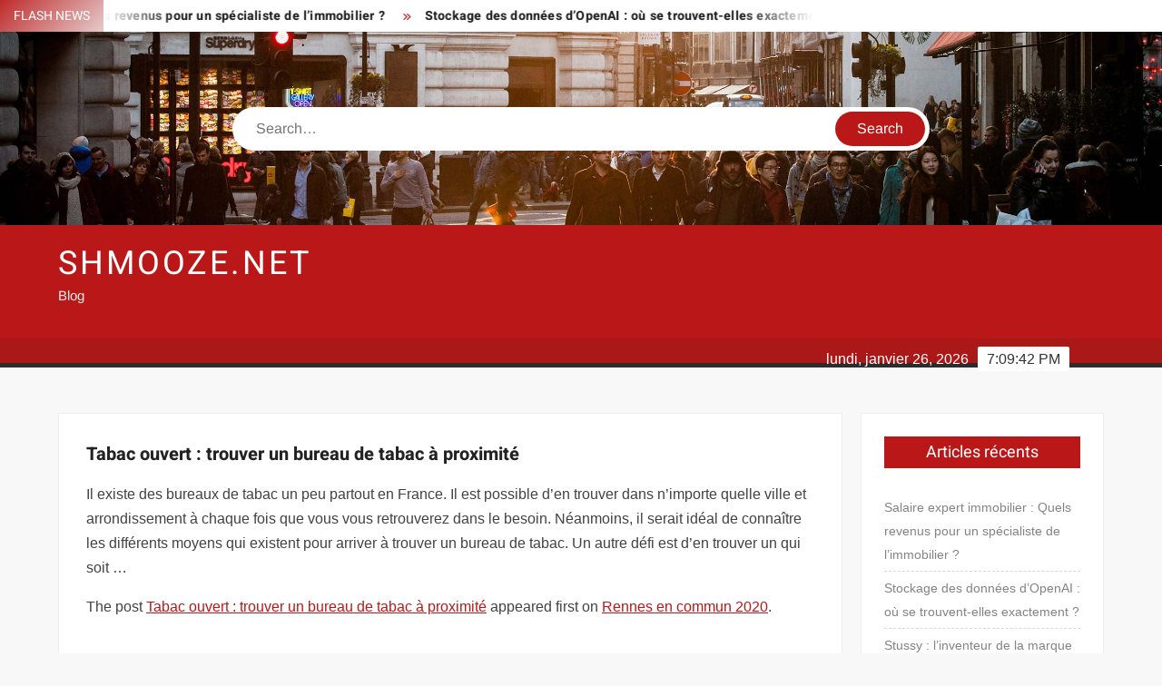

--- FILE ---
content_type: text/html; charset=UTF-8
request_url: https://www.shmooze.net/tabac-ouvert-trouver-un-bureau-de-tabac-a-proximite/
body_size: 23294
content:
<!doctype html>
<html lang="fr-FR">
<head><meta charset="UTF-8"><script>if(navigator.userAgent.match(/MSIE|Internet Explorer/i)||navigator.userAgent.match(/Trident\/7\..*?rv:11/i)){var href=document.location.href;if(!href.match(/[?&]nowprocket/)){if(href.indexOf("?")==-1){if(href.indexOf("#")==-1){document.location.href=href+"?nowprocket=1"}else{document.location.href=href.replace("#","?nowprocket=1#")}}else{if(href.indexOf("#")==-1){document.location.href=href+"&nowprocket=1"}else{document.location.href=href.replace("#","&nowprocket=1#")}}}}</script><script>(()=>{class RocketLazyLoadScripts{constructor(){this.v="1.2.6",this.triggerEvents=["keydown","mousedown","mousemove","touchmove","touchstart","touchend","wheel"],this.userEventHandler=this.t.bind(this),this.touchStartHandler=this.i.bind(this),this.touchMoveHandler=this.o.bind(this),this.touchEndHandler=this.h.bind(this),this.clickHandler=this.u.bind(this),this.interceptedClicks=[],this.interceptedClickListeners=[],this.l(this),window.addEventListener("pageshow",(t=>{this.persisted=t.persisted,this.everythingLoaded&&this.m()})),this.CSPIssue=sessionStorage.getItem("rocketCSPIssue"),document.addEventListener("securitypolicyviolation",(t=>{this.CSPIssue||"script-src-elem"!==t.violatedDirective||"data"!==t.blockedURI||(this.CSPIssue=!0,sessionStorage.setItem("rocketCSPIssue",!0))})),document.addEventListener("DOMContentLoaded",(()=>{this.k()})),this.delayedScripts={normal:[],async:[],defer:[]},this.trash=[],this.allJQueries=[]}p(t){document.hidden?t.t():(this.triggerEvents.forEach((e=>window.addEventListener(e,t.userEventHandler,{passive:!0}))),window.addEventListener("touchstart",t.touchStartHandler,{passive:!0}),window.addEventListener("mousedown",t.touchStartHandler),document.addEventListener("visibilitychange",t.userEventHandler))}_(){this.triggerEvents.forEach((t=>window.removeEventListener(t,this.userEventHandler,{passive:!0}))),document.removeEventListener("visibilitychange",this.userEventHandler)}i(t){"HTML"!==t.target.tagName&&(window.addEventListener("touchend",this.touchEndHandler),window.addEventListener("mouseup",this.touchEndHandler),window.addEventListener("touchmove",this.touchMoveHandler,{passive:!0}),window.addEventListener("mousemove",this.touchMoveHandler),t.target.addEventListener("click",this.clickHandler),this.L(t.target,!0),this.S(t.target,"onclick","rocket-onclick"),this.C())}o(t){window.removeEventListener("touchend",this.touchEndHandler),window.removeEventListener("mouseup",this.touchEndHandler),window.removeEventListener("touchmove",this.touchMoveHandler,{passive:!0}),window.removeEventListener("mousemove",this.touchMoveHandler),t.target.removeEventListener("click",this.clickHandler),this.L(t.target,!1),this.S(t.target,"rocket-onclick","onclick"),this.M()}h(){window.removeEventListener("touchend",this.touchEndHandler),window.removeEventListener("mouseup",this.touchEndHandler),window.removeEventListener("touchmove",this.touchMoveHandler,{passive:!0}),window.removeEventListener("mousemove",this.touchMoveHandler)}u(t){t.target.removeEventListener("click",this.clickHandler),this.L(t.target,!1),this.S(t.target,"rocket-onclick","onclick"),this.interceptedClicks.push(t),t.preventDefault(),t.stopPropagation(),t.stopImmediatePropagation(),this.M()}O(){window.removeEventListener("touchstart",this.touchStartHandler,{passive:!0}),window.removeEventListener("mousedown",this.touchStartHandler),this.interceptedClicks.forEach((t=>{t.target.dispatchEvent(new MouseEvent("click",{view:t.view,bubbles:!0,cancelable:!0}))}))}l(t){EventTarget.prototype.addEventListenerWPRocketBase=EventTarget.prototype.addEventListener,EventTarget.prototype.addEventListener=function(e,i,o){"click"!==e||t.windowLoaded||i===t.clickHandler||t.interceptedClickListeners.push({target:this,func:i,options:o}),(this||window).addEventListenerWPRocketBase(e,i,o)}}L(t,e){this.interceptedClickListeners.forEach((i=>{i.target===t&&(e?t.removeEventListener("click",i.func,i.options):t.addEventListener("click",i.func,i.options))})),t.parentNode!==document.documentElement&&this.L(t.parentNode,e)}D(){return new Promise((t=>{this.P?this.M=t:t()}))}C(){this.P=!0}M(){this.P=!1}S(t,e,i){t.hasAttribute&&t.hasAttribute(e)&&(event.target.setAttribute(i,event.target.getAttribute(e)),event.target.removeAttribute(e))}t(){this._(this),"loading"===document.readyState?document.addEventListener("DOMContentLoaded",this.R.bind(this)):this.R()}k(){let t=[];document.querySelectorAll("script[type=rocketlazyloadscript][data-rocket-src]").forEach((e=>{let i=e.getAttribute("data-rocket-src");if(i&&!i.startsWith("data:")){0===i.indexOf("//")&&(i=location.protocol+i);try{const o=new URL(i).origin;o!==location.origin&&t.push({src:o,crossOrigin:e.crossOrigin||"module"===e.getAttribute("data-rocket-type")})}catch(t){}}})),t=[...new Map(t.map((t=>[JSON.stringify(t),t]))).values()],this.T(t,"preconnect")}async R(){this.lastBreath=Date.now(),this.j(this),this.F(this),this.I(),this.W(),this.q(),await this.A(this.delayedScripts.normal),await this.A(this.delayedScripts.defer),await this.A(this.delayedScripts.async);try{await this.U(),await this.H(this),await this.J()}catch(t){console.error(t)}window.dispatchEvent(new Event("rocket-allScriptsLoaded")),this.everythingLoaded=!0,this.D().then((()=>{this.O()})),this.N()}W(){document.querySelectorAll("script[type=rocketlazyloadscript]").forEach((t=>{t.hasAttribute("data-rocket-src")?t.hasAttribute("async")&&!1!==t.async?this.delayedScripts.async.push(t):t.hasAttribute("defer")&&!1!==t.defer||"module"===t.getAttribute("data-rocket-type")?this.delayedScripts.defer.push(t):this.delayedScripts.normal.push(t):this.delayedScripts.normal.push(t)}))}async B(t){if(await this.G(),!0!==t.noModule||!("noModule"in HTMLScriptElement.prototype))return new Promise((e=>{let i;function o(){(i||t).setAttribute("data-rocket-status","executed"),e()}try{if(navigator.userAgent.indexOf("Firefox/")>0||""===navigator.vendor||this.CSPIssue)i=document.createElement("script"),[...t.attributes].forEach((t=>{let e=t.nodeName;"type"!==e&&("data-rocket-type"===e&&(e="type"),"data-rocket-src"===e&&(e="src"),i.setAttribute(e,t.nodeValue))})),t.text&&(i.text=t.text),i.hasAttribute("src")?(i.addEventListener("load",o),i.addEventListener("error",(function(){i.setAttribute("data-rocket-status","failed-network"),e()})),setTimeout((()=>{i.isConnected||e()}),1)):(i.text=t.text,o()),t.parentNode.replaceChild(i,t);else{const i=t.getAttribute("data-rocket-type"),s=t.getAttribute("data-rocket-src");i?(t.type=i,t.removeAttribute("data-rocket-type")):t.removeAttribute("type"),t.addEventListener("load",o),t.addEventListener("error",(i=>{this.CSPIssue&&i.target.src.startsWith("data:")?(console.log("WPRocket: data-uri blocked by CSP -> fallback"),t.removeAttribute("src"),this.B(t).then(e)):(t.setAttribute("data-rocket-status","failed-network"),e())})),s?(t.removeAttribute("data-rocket-src"),t.src=s):t.src="data:text/javascript;base64,"+window.btoa(unescape(encodeURIComponent(t.text)))}}catch(i){t.setAttribute("data-rocket-status","failed-transform"),e()}}));t.setAttribute("data-rocket-status","skipped")}async A(t){const e=t.shift();return e&&e.isConnected?(await this.B(e),this.A(t)):Promise.resolve()}q(){this.T([...this.delayedScripts.normal,...this.delayedScripts.defer,...this.delayedScripts.async],"preload")}T(t,e){var i=document.createDocumentFragment();t.forEach((t=>{const o=t.getAttribute&&t.getAttribute("data-rocket-src")||t.src;if(o&&!o.startsWith("data:")){const s=document.createElement("link");s.href=o,s.rel=e,"preconnect"!==e&&(s.as="script"),t.getAttribute&&"module"===t.getAttribute("data-rocket-type")&&(s.crossOrigin=!0),t.crossOrigin&&(s.crossOrigin=t.crossOrigin),t.integrity&&(s.integrity=t.integrity),i.appendChild(s),this.trash.push(s)}})),document.head.appendChild(i)}j(t){let e={};function i(i,o){return e[o].eventsToRewrite.indexOf(i)>=0&&!t.everythingLoaded?"rocket-"+i:i}function o(t,o){!function(t){e[t]||(e[t]={originalFunctions:{add:t.addEventListener,remove:t.removeEventListener},eventsToRewrite:[]},t.addEventListener=function(){arguments[0]=i(arguments[0],t),e[t].originalFunctions.add.apply(t,arguments)},t.removeEventListener=function(){arguments[0]=i(arguments[0],t),e[t].originalFunctions.remove.apply(t,arguments)})}(t),e[t].eventsToRewrite.push(o)}function s(e,i){let o=e[i];e[i]=null,Object.defineProperty(e,i,{get:()=>o||function(){},set(s){t.everythingLoaded?o=s:e["rocket"+i]=o=s}})}o(document,"DOMContentLoaded"),o(window,"DOMContentLoaded"),o(window,"load"),o(window,"pageshow"),o(document,"readystatechange"),s(document,"onreadystatechange"),s(window,"onload"),s(window,"onpageshow");try{Object.defineProperty(document,"readyState",{get:()=>t.rocketReadyState,set(e){t.rocketReadyState=e},configurable:!0}),document.readyState="loading"}catch(t){console.log("WPRocket DJE readyState conflict, bypassing")}}F(t){let e;function i(e){return t.everythingLoaded?e:e.split(" ").map((t=>"load"===t||0===t.indexOf("load.")?"rocket-jquery-load":t)).join(" ")}function o(o){function s(t){const e=o.fn[t];o.fn[t]=o.fn.init.prototype[t]=function(){return this[0]===window&&("string"==typeof arguments[0]||arguments[0]instanceof String?arguments[0]=i(arguments[0]):"object"==typeof arguments[0]&&Object.keys(arguments[0]).forEach((t=>{const e=arguments[0][t];delete arguments[0][t],arguments[0][i(t)]=e}))),e.apply(this,arguments),this}}o&&o.fn&&!t.allJQueries.includes(o)&&(o.fn.ready=o.fn.init.prototype.ready=function(e){return t.domReadyFired?e.bind(document)(o):document.addEventListener("rocket-DOMContentLoaded",(()=>e.bind(document)(o))),o([])},s("on"),s("one"),t.allJQueries.push(o)),e=o}o(window.jQuery),Object.defineProperty(window,"jQuery",{get:()=>e,set(t){o(t)}})}async H(t){const e=document.querySelector("script[data-webpack]");e&&(await async function(){return new Promise((t=>{e.addEventListener("load",t),e.addEventListener("error",t)}))}(),await t.K(),await t.H(t))}async U(){this.domReadyFired=!0;try{document.readyState="interactive"}catch(t){}await this.G(),document.dispatchEvent(new Event("rocket-readystatechange")),await this.G(),document.rocketonreadystatechange&&document.rocketonreadystatechange(),await this.G(),document.dispatchEvent(new Event("rocket-DOMContentLoaded")),await this.G(),window.dispatchEvent(new Event("rocket-DOMContentLoaded"))}async J(){try{document.readyState="complete"}catch(t){}await this.G(),document.dispatchEvent(new Event("rocket-readystatechange")),await this.G(),document.rocketonreadystatechange&&document.rocketonreadystatechange(),await this.G(),window.dispatchEvent(new Event("rocket-load")),await this.G(),window.rocketonload&&window.rocketonload(),await this.G(),this.allJQueries.forEach((t=>t(window).trigger("rocket-jquery-load"))),await this.G();const t=new Event("rocket-pageshow");t.persisted=this.persisted,window.dispatchEvent(t),await this.G(),window.rocketonpageshow&&window.rocketonpageshow({persisted:this.persisted}),this.windowLoaded=!0}m(){document.onreadystatechange&&document.onreadystatechange(),window.onload&&window.onload(),window.onpageshow&&window.onpageshow({persisted:this.persisted})}I(){const t=new Map;document.write=document.writeln=function(e){const i=document.currentScript;i||console.error("WPRocket unable to document.write this: "+e);const o=document.createRange(),s=i.parentElement;let n=t.get(i);void 0===n&&(n=i.nextSibling,t.set(i,n));const c=document.createDocumentFragment();o.setStart(c,0),c.appendChild(o.createContextualFragment(e)),s.insertBefore(c,n)}}async G(){Date.now()-this.lastBreath>45&&(await this.K(),this.lastBreath=Date.now())}async K(){return document.hidden?new Promise((t=>setTimeout(t))):new Promise((t=>requestAnimationFrame(t)))}N(){this.trash.forEach((t=>t.remove()))}static run(){const t=new RocketLazyLoadScripts;t.p(t)}}RocketLazyLoadScripts.run()})();</script>
	
	<meta name="viewport" content="width=device-width">
	<link rel="profile" href="https://gmpg.org/xfn/11">

				 <meta name='robots' content='index, follow, max-image-preview:large, max-snippet:-1, max-video-preview:-1' />
<meta http-equiv="Content-Security-Policy" content="upgrade-insecure-requests">

	<!-- This site is optimized with the Yoast SEO plugin v26.8 - https://yoast.com/product/yoast-seo-wordpress/ -->
	<title>Tabac ouvert : trouver un bureau de tabac à proximité - shmooze.net</title><link rel="preload" data-rocket-preload as="font" href="https://www.shmooze.net/wp-content/themes/freenews/assets/library/fontawesome/webfonts/fa-solid-900.woff2" crossorigin><link rel="preload" data-rocket-preload as="font" href="https://www.shmooze.net/wp-content/fonts/arimo/P5sfzZCDf9_T_3cV7NCUECyoxNk37cxcABrB.woff2" crossorigin><link rel="preload" data-rocket-preload as="font" href="https://www.shmooze.net/wp-content/fonts/heebo/NGSpv5_NC0k9P_v6ZUCbLRAHxK1EiSysdUmm.woff2" crossorigin><link rel="preload" data-rocket-preload as="font" href="https://www.shmooze.net/wp-content/fonts/heebo/NGSpv5_NC0k9P_v6ZUCbLRAHxK1EbiusdUmm.woff2" crossorigin><style id="wpr-usedcss">img:is([sizes=auto i],[sizes^="auto," i]){contain-intrinsic-size:3000px 1500px}body,html{font-family:-apple-system,BlinkMacSystemFont,"Segoe UI",Roboto,Helvetica,Arial,sans-serif,"Apple Color Emoji","Segoe UI Emoji","Segoe UI Symbol"!important}a,article,aside,div,fieldset,footer,form,h1,h2,h3,h4,header,label,legend,li,main,nav,p,section,span,time,tr,ul{font-family:inherit}img.emoji{display:inline!important;border:none!important;box-shadow:none!important;height:1em!important;width:1em!important;margin:0 .07em!important;vertical-align:-.1em!important;background:0 0!important;padding:0!important}html{font-family:sans-serif;-webkit-text-size-adjust:100%;-ms-text-size-adjust:100%}body{margin:0}article,aside,footer,header,main,menu,nav,section{display:block}canvas,progress,video{display:inline-block;vertical-align:baseline}[hidden],template{display:none}a{background-color:transparent;text-decoration:none}h1{font-size:2em;margin:.67em 0}img{border:0}svg:not(:root){overflow:hidden}button,input,optgroup,select,textarea{color:inherit;font:inherit;margin:0}button{overflow:visible}button,select{text-transform:none}button,html input[type=button],input[type=submit]{-webkit-appearance:button;cursor:pointer}button[disabled],html input[disabled]{cursor:default}button:-moz-focus-inner,input:-moz-focus-inner{border:0;padding:0}input{line-height:normal}input[type=checkbox],input[type=radio]{box-sizing:border-box;padding:0}input[type=number]:-webkit-inner-spin-button,input[type=number]:-webkit-outer-spin-button{height:auto}input[type=search]:-webkit-search-cancel-button,input[type=search]:-webkit-search-decoration{-webkit-appearance:none}fieldset{border:1px solid silver;margin:0 2px;padding:.35em .625em .75em}legend{border:0;padding:0}textarea{overflow:auto}optgroup{font-weight:700}table{border-collapse:collapse;border-spacing:0}body,button,input,optgroup,select,textarea{color:#424242;font-family:Arimo,"Helvetica Neue",helvetica,arial,sans-serif;font-size:16px;line-height:1.7}h1,h2,h3,h4{color:#222;font-family:Heebo,serif;font-weight:500;line-height:1.1;margin:0 0 .75em}h1 a,h2 a,h3 a,h4 a{color:#222}h1{font-size:36px}h2{font-size:30px}h3{font-size:24px}h4{font-size:20px}p{margin:0 0 1em;padding:0}i{font-style:italic}html{-webkit-box-sizing:border-box;-moz-box-sizing:border-box;box-sizing:border-box}*,:after,:before{box-sizing:inherit}body{background:#f8f8f8}ul{margin:0 0 1.75em 1.3125em;padding:0}ul{list-style:disc}li>ul{margin-bottom:0;margin-left:1.5em}img{height:auto;max-width:100%;vertical-align:middle}#primary .page .entry-content table,#primary .post .entry-content table{margin:0 0 1.5em;width:100%}#primary .page .entry-content table,#primary .post .entry-content table{border:1px solid #ebebeb}#primary .page .entry-content table tr,#primary .post .entry-content table tr{border-bottom:1px solid #ebebeb}button,input[type=button],input[type=submit]{border:none;background-color:#ba1818;color:#fff;font-size:16px;line-height:1;padding:8px 16px;outline:0;transition:background 150ms ease-in-out}button:hover,input[type=button]:hover,input[type=submit]:hover{background-color:#111}button:active,button:focus,input[type=button]:active,input[type=button]:focus,input[type=submit]:active,input[type=submit]:focus{background-color:#111;outline:dotted thin;outline-offset:-4px}input[type=date],input[type=number],input[type=search],input[type=text],input[type=time],input[type=url],textarea{color:#666;border:1px solid #ccc;padding:5px 10px}input[type=date]:focus,input[type=number]:focus,input[type=search]:focus,input[type=text]:focus,input[type=time]:focus,input[type=url]:focus,textarea:focus{outline:dotted thin;outline-offset:-4px}select{border:1px solid #ccc}textarea{width:100%}a{color:#ba1818;text-decoration:none}a:active,a:hover{outline:0}.main-navigation{display:inline-block;font-family:Arimo,serif;transition:all .5s ease 0s;-o-transition:.5s;-ms-transition:.5s;-moz-transition:.5s;-webkit-transition:.5s;max-width:calc(100% - 300px)}#nav-sticker{background-color:#aa1818;border-bottom:5px solid #2c2c2c;position:relative;z-index:999}.main-header>.navigation-top,.main-header>.secondary-navigation{display:none}.site-header-menu{text-align:left}.main-navigation ul{margin:0;padding:0;list-style:none}.main-navigation ul li{display:inline-block;margin-right:-4px;position:relative}.main-navigation ul li a{color:#fff;display:block;font-size:14px;font-weight:400;padding:0 15px;position:relative;text-transform:uppercase}.main-navigation>.menu>ul>li>a,.main-navigation>ul>li>a{line-height:45px}.main-navigation ul li:hover>a{color:#bdbdbd}.main-navigation ul li ul li a{color:#fff;font-size:13px;line-height:36px}.main-navigation ul li ul li:hover{background-color:#111}.main-navigation ul.sub-menu{background-color:#ba1818;left:0;min-width:200px;position:absolute;top:120%;z-index:99;opacity:0;visibility:hidden;-webkit-transition:.5s;-moz-transition:.5s;-ms-transition:.5s;-o-transition:.5s;transition:all .5s ease}.main-navigation ul li.focus>ul.sub-menu,.main-navigation ul li:hover>ul.sub-menu{opacity:1;visibility:visible;top:100%}.main-navigation ul.sub-menu li{float:none;display:block;border-bottom:1px solid rgba(255,255,255,.3);margin:0}.main-navigation ul.sub-menu li:last-child{border:none}.main-navigation ul.sub-menu ul{right:-100%;left:auto;top:-20%}.main-navigation ul.sub-menu li:hover>ul{top:0}.main-navigation ul li.menu-item-has-children>a:before,.main-navigation ul li.page_item_has_children>a:before{font-family:'Font Awesome 6 Free';font-size:10px;content:"\f078";position:absolute;right:12px;top:0;font-weight:900}.main-navigation ul.sub-menu li.menu-item-has-children>a:before{content:"\f054"}.main-navigation .menu li.page_item_has_children a,.main-navigation ul.menu li.menu-item-has-children a{padding-right:30px}.menu-toggle{display:none}.dropdown-toggle{display:none}.clock{color:#fff;display:inline-block;padding-top:9px;right:8%;position:absolute;top:0}#date,#time{float:right}#time{background-color:#fff;color:#333;padding:0 10px;margin-left:10px;border-radius:2px}.secondary-navigation{background-color:#fff}.secondary-navigation ul{margin:0;padding:0;list-style:none}.secondary-navigation ul li{display:inline-block;line-height:35px;margin-right:-4px;position:relative}.secondary-navigation>ul>li{line-height:32px}.secondary-navigation ul li a{color:#333;display:block;font-size:13px;font-weight:400;padding:0 12px;position:relative;text-transform:uppercase}.secondary-navigation ul li a:hover{color:#999}.secondary-navigation ul.sub-menu{background-color:#fff;left:0;min-width:200px;position:absolute;top:120%;z-index:99;opacity:0;visibility:hidden;-webkit-transition:.5s;-moz-transition:.5s;-ms-transition:.5s;-o-transition:.5s;transition:all .5s ease}.secondary-navigation ul li.dropdown-children>ul.sub-menu,.secondary-navigation ul li.focus>ul.sub-menu,.secondary-navigation ul li:hover>ul.sub-menu{opacity:1;visibility:visible;top:100%}.secondary-navigation ul.sub-menu li{float:none;display:block;border-bottom:1px solid rgba(0,0,0,.1);margin:0}.secondary-navigation ul.sub-menu li:last-child{border:none}.secondary-navigation ul.sub-menu ul{right:-100%;left:auto;top:-20%}.secondary-navigation ul.sub-menu li:hover>ul{top:0}.secondary-menu-toggle{display:none}.main-header-brand{display:inline-block;width:100%}.header-media-search{background-color:#eee;padding:20px 0}.has-header-image .header-media-search{padding:0;display:inline-block;position:relative}.has-header-image .header-media-search .search-container{position:absolute;left:50%;top:50%;transform:translate(-50%,-50%)}.search-container{background-color:#fff;border-radius:40px;padding:5px;text-align:center;position:relative;margin:0 auto;width:60%}.search-container .search{border-radius:20px;max-width:1170px;margin:0 auto;overflow:hidden;position:relative;z-index:2}.search-container .search-field{border-radius:0;border:none;outline:0;padding:0 20px;height:38px;width:calc(100% - 100px);vertical-align:top;-webkit-appearance:none}.search-container .search-submit{border-radius:20px;height:38px;margin-left:-4px;margin-right:-1px;width:100px}#page{overflow:hidden;position:relative;word-wrap:break-word}#content{margin:50px 0}.wrap{margin-right:auto;margin-left:auto;margin-left:5%;margin-right:5%}.wrap:after{clear:both;content:"";display:block}.has-sidebar #primary{float:left;width:75%;width:calc(75% - 0px)}.has-sidebar #secondary{float:right;padding-left:20px;width:25%;width:calc(25% + 0px)}.top-header{background-color:#fff;position:relative;z-index:9}.flash-news:after{content:"";background:linear-gradient(90deg,rgba(255,255,255,0) 0,#fff 100%);right:30%;width:80px;height:35px;top:0;z-index:2;position:absolute}.flash-news{float:left;width:70%;overflow:hidden}.flash-news-header:after{content:"";background:linear-gradient(90deg,#fff 0,rgba(255,255,255,0) 100%);right:-80px;width:80px;height:35px;top:0;z-index:999;display:inline-block;position:absolute}.flash-news-header{background:linear-gradient(-45deg,#ba1818,#eee,#ba1818,#333);background-size:400% 400%;-webkit-animation:15s infinite Gradient;-moz-animation:15s infinite Gradient;animation:15s infinite Gradient;float:left;z-index:2;position:absolute;left:0}@-webkit-keyframes Gradient{0%{background-position:0 50%}50%{background-position:100% 50%}100%{background-position:0 50%}}@-moz-keyframes Gradient{0%{background-position:0 50%}50%{background-position:100% 50%}100%{background-position:0 50%}}@keyframes Gradient{0%{background-position:0 50%}50%{background-position:100% 50%}100%{background-position:0 50%}}.flash-news-title{color:#fff;height:35px;margin:0;padding:10px 15px;text-transform:uppercase;font-size:14px}.marquee:before{background-color:#333;content:"";width:100%;top:0;bottom:0}.marquee{background-color:#fff;height:35px;width:100%}.marquee .news-post-title:before{color:#ba1818;font-family:'Font Awesome 6 Free';font-size:10px;content:"\f101";margin-right:15px;font-weight:900}.marquee .news-post-title{margin-right:15px;display:inline-block;margin-top:3px}.marquee .news-post-title h3{display:inline-block;font-size:14px;font-weight:700;margin:0;letter-spacing:.2px}.header-social-menu{background-color:#ba1818;float:right;width:30%;margin-bottom:-1px;overflow:hidden}.site-header{position:relative}.header-brand{background-color:#ba1818;padding:10px 0}.header-brand-content{width:100%}.site-branding{display:inline-block;padding:10px 0;position:relative;-webkit-transition:margin-bottom .2s;transition:margin-bottom .2s;z-index:3;text-align:left}.header-right{float:right;display:inline-block}.header-banner{padding:10px 0}.main-header-brand .header-right .widget{margin:0}.main-header-brand .header-right .widget-title{display:none}.site-branding a{text-decoration:none}.site-branding-text{display:inline-block;vertical-align:middle}.site-title{clear:none;font-family:Heebo,serif;font-size:36px;font-weight:400;line-height:1.25;letter-spacing:.08em;margin:0;padding:0;text-transform:uppercase}.site-title,.site-title a{color:#fff;opacity:1}.site-description{font-family:Arimo,serif;font-size:15px;color:#eee}.custom-header-media,.wp-custom-header{height:100%}.screen-reader-text{border:0;clip:rect(1px,1px,1px,1px);clip-path:inset(50%);height:1px;margin:-1px;overflow:hidden;padding:0;position:absolute!important;width:1px;word-wrap:normal!important}.screen-reader-text:focus{background-color:#f1f1f1;border-radius:3px;box-shadow:0 0 2px 2px rgba(0,0,0,.6);clip:auto!important;clip-path:none;color:#21759b;display:block;font-size:14px;font-size:.875rem;font-weight:700;height:auto;left:5px;line-height:normal;padding:15px 23px 14px;text-decoration:none;top:5px;width:auto;z-index:100000}#content[tabindex="-1"]:focus{outline:0}.entry-content:after,.entry-content:before,.flash-news:after,.flash-news:before,.post-navigation:after,.post-navigation:before,.primary-menu:after,.primary-menu:before,.site-content:after,.site-content:before,.site-footer:after,.site-footer:before,.site-header-menu:after,.site-header-menu:before,.site-header:after,.site-header:before,.slick-slide:after,.slick-slide:before,.top-header-inner:after,.top-header-inner:before,.top-header:after,.top-header:before{content:"";display:table;table-layout:fixed}.entry-content:after,.flash-news:after,.post-navigation:after,.primary-menu:after,.site-content:after,.site-footer:after,.site-header-menu:after,.site-header:after,.slick-slide:after,.top-header-inner:after,.top-header:after{clear:both}.widget{margin:0 0 3em}#secondary .widget{background-color:#fff;border:1px solid #eee;padding:25px}.widget select{max-width:100%}.widget-title{font-size:18px;margin-top:0}.widget_archive ul,.widget_recent_entries ul{list-style:none;margin:0}.widget_archive li,.widget_recent_entries li{border-bottom:1px dashed #d9d9d9;margin-bottom:5px;padding-bottom:5px}.widget_archive li:last-child,.widget_recent_entries li:last-child{border:none}.widget_archive a,.widget_recent_entries a{color:#838383;font-size:14px;line-height:26px;position:relative;-webkit-transition:color .3s;-moz-transition:color .3s;-ms-transition:color .3s;-o-transition:color .3s;transition:color .3s ease;display:inline-block}#colophon .widget-title:after{content:"";background-color:transparent;background:-webkit-linear-gradient(to right,#ba1818,transparent);background:linear-gradient(to right,#ba1818,transparent);width:105%;height:2px;position:absolute;bottom:-10px;left:0}#colophon .widget-title{display:inline-block;font-family:Heebo,serif;font-size:18px;position:relative;margin-bottom:30px}.main-content-area .widget-title:after{content:"";background-color:transparent;background:-webkit-linear-gradient(to right,#ba1818,transparent);background:linear-gradient(to right,#ba1818,transparent);width:105%;height:3px;position:absolute;bottom:-10px;left:0}.main-content-area .widget-title{display:inline-block;position:relative;margin-bottom:25px}.advertise-area .widget-title{display:none}.main-content-area{background-color:#fff;display:inline-block;padding:1.25em;border-left:1px solid #eee;border-right:1px solid #eee;width:100%}.left-widget-area{background-color:#fff;display:inline-block;float:left;padding:1.25em;width:30%}.right-widget-area{background-color:#fff;display:inline-block;float:right;padding:1.25em;width:30%}.left-widget-area .widget{margin:0 0 1.25em}.left-widget-area .widget-title:before{content:'';background-color:#ba1818;position:absolute;left:-20px;top:-1px;width:3px;height:20px}.left-widget-area .widget-title{margin-bottom:20px;position:relative}#secondary .widget-title,.right-widget-area .widget-title{background-color:#ba1818;color:#fff;text-align:center;margin:0 auto 30px;padding:8px}.hentry{margin:0 0 1.5em}.entry-content{margin:0 0 1.5em}.entry-content a{text-decoration:underline}.entry-content p:last-child{margin:0}.entry-header{margin-bottom:15px}.entry-title{font-size:20px;line-height:1.5;display:block;padding:0;margin-bottom:10px;position:relative;font-weight:600}.entry-content ul{padding:0 0 0 20px}.entry-header .entry-meta{font-size:13px;font-weight:700}.entry-header .entry-meta a{margin:0 6px 8px 0}.entry-footer .entry-meta span:before{content:"";background-color:#ba1818;height:1px;width:8px;display:inline-block;margin:0 7px 0 10px}.entry-footer .entry-meta span:first-child:before{display:none}.entry-content-holder{background-color:#fff;border:1px solid #eee;padding:20px}.single .entry-content-holder{padding:30px}body.page .page{background-color:#fff;border:1px solid #eee;padding:30px}.entry-footer .entry-meta{font-size:13px}.post-navigation .nav-links{text-transform:uppercase;font-size:12px;padding:0 10px}.post-navigation .nav-links .nav-previous:before{font-family:'Font Awesome 6 Free';font-weight:700;content:"\f100";margin-left:10px}.post-navigation .nav-links .nav-next:after{font-family:'Font Awesome 6 Free';font-weight:700;content:"\f101";margin-right:10px}.post-navigation .nav-links .nav-next a,.post-navigation .nav-links .nav-previous a{display:inline-block;padding:5px 10px}.post-navigation .nav-links .nav-next,.post-navigation .nav-links .nav-previous{background-color:#fff;border:1px solid #eee;float:left}.post-navigation .nav-links .nav-next{float:right}.post-navigation .nav-links .nav-next,.post-navigation .nav-links .nav-next a,.post-navigation .nav-links .nav-previous,.post-navigation .nav-links .nav-previous a{color:#ba1818}.post-navigation .nav-links .nav-next:hover,.post-navigation .nav-links .nav-previous:hover{background-color:#f8f8f8}object{max-width:100%}.slick-slider{position:relative;display:block;box-sizing:border-box;user-select:none;touch-action:pan-y;-webkit-tap-highlight-color:transparent}.slick-list{position:relative;overflow:hidden;display:block;margin:0;padding:0;z-index:1}.slick-list:focus{outline:0}.slick-list.dragging{cursor:pointer;cursor:hand}.slick-slider .slick-list,.slick-slider .slick-track{-webkit-transform:translate3d(0,0,0);-moz-transform:translate3d(0,0,0);-ms-transform:translate3d(0,0,0);-o-transform:translate3d(0,0,0);transform:translate3d(0,0,0)}.slick-track{position:relative;left:0;top:0;display:block}.slick-track:after,.slick-track:before{content:"";display:table}.slick-track:after{clear:both}.slick-loading .slick-track{visibility:hidden}.slick-slide{float:left;height:100%;min-height:1px;display:none}[dir=rtl] .slick-slide{float:right}.slick-slide img{display:block;width:100%}.slick-slide.slick-loading img{display:none}.slick-slide.dragging img{pointer-events:none}.slick-initialized .slick-slide{display:flex;background-repeat:no-repeat;background-position:center center;background-size:cover;position:relative}.slick-loading .slick-slide{visibility:hidden}.slick-vertical .slick-slide{display:block;height:auto;border:1px solid transparent}.slick-arrow.slick-hidden{display:none}.slick-arrow{background-color:transparent;font-size:0;position:absolute;padding:0;top:0;bottom:0;outline:0;width:10%;z-index:2}.slick-arrow:focus,.slick-arrow:hover{background-color:transparent}.slick-prev{right:0;cursor:url([data-uri]),default}.slick-next{left:0;cursor:url([data-uri]),default}.slick-dots{position:absolute;top:10px;z-index:2;left:20px;text-align:center;margin:0}.slick-dots li{list-style:none;margin:0 4px;display:inline-block}.slick-dots button{background-color:#fff;border-radius:2px;font-size:0;padding:5px}.slick-dots .slick-active button{opacity:.4}.highlighted-category-posts .slick-slide{border:0}.highlighted-category-posts{position:relative;overflow:hidden}.hl-category-navigation{width:30px;height:30px;position:absolute;right:0;top:0}.hl-category-nav:before{font-size:12px;color:#fff}.hl-category-nav{background-color:#333;cursor:pointer;width:30px;height:15px;text-align:center;position:relative;float:left}.hl-category-nav:hover{background-color:#ba1818}.advertise-area .widget_category_slide .slick-list,.main-content-area .widget_category_slide .slick-list{margin-right:-10px}.advertise-area .widget_category_slide .slick-slide,.main-content-area .widget_category_slide .slick-slide{padding-right:10px}.advertise-area .widget_category_slide .category-slide-wrap-single .slick-list,.main-content-area .widget_category_slide .category-slide-wrap-single .slick-list{margin-right:0}.advertise-area .widget_category_slide .category-slide-wrap-single .slick-slide,.main-content-area .widget_category_slide .category-slide-wrap-single .slick-slide{padding-right:0}#colophon{display:block}.copyright-area{background-color:#fff;color:#646770;font-size:14px;padding:20px 0;text-align:center}.site-info{display:inline-block}.footer-right-info{display:inline-block;float:right}.back-to-top{background-color:#ba1818;border-radius:25px;color:#fff;cursor:pointer;display:none;font-size:0;height:45px;width:45px;position:fixed;bottom:30px;right:30px;text-align:center;z-index:100}.back-to-top i{font-size:18px;-ms-transition:.3s;-moz-transition:.3s;-webkit-transition:.3s;-o-transition:.3s;transition:all .3s ease 0s}.back-to-top:hover i{margin-top:-3px;opacity:.7}@media only screen and (max-width:1200px){.wrap{margin-left:5%;margin-right:5%}.clock{font-size:12px;right:20px}#time{height:auto}}@media only screen and (max-width:1024px){.wrap{max-width:94%;margin:0 auto}.theiaStickySidebar{position:static!important;transform:none!important}.left-widget-area{border-right:1px solid #eee;border-top:1px solid #eee}.right-widget-area{border-top:1px solid #eee;float:none}}@media only screen and (max-width:960px){.flash-news,.header-social-menu{width:100%}.flash-news:after{right:0}.has-sidebar #primary{width:100%;padding:0;margin-bottom:50px}.has-sidebar #secondary{padding-left:0;width:100%}}@media only screen and (max-width:768px){.main-header-brand .header-right,.main-header-brand .site-branding{display:block;text-align:center;width:100%}.site-title{font-size:24px}.navigation-top{float:inherit}#nav-sticker,.main-header-brand .navigation-top,.main-header-brand .secondary-navigation,.main-header-brand .sticky-wrapper{display:none}.main-header>.navigation-top,.main-header>.secondary-navigation{display:block}.main-navigation{display:block;margin:0;max-width:100%}.main-navigation>.menu>ul>li>a,.main-navigation>ul>li>a{line-height:36px}.main-navigation ul li a{color:#333;border-bottom:1px solid rgba(0,0,0,.07)}.main-navigation ul.menu{display:none;width:100%;clear:both}.main-navigation div.menu>ul{display:none}.main-navigation ul li,.secondary-navigation ul li{display:block;float:none;line-height:36px}.main-navigation ul li ul li a{color:#333}.dropdown-toggle{background:#333;color:#fff;cursor:pointer;display:block;position:absolute;right:15px;text-align:center;top:6px;padding:4px 10px}.secondary-navigation .dropdown-toggle{display:none}.main-navigation ul>li:hover>.dropdown-toggle{background-color:#ba1818}.main-navigation ul li.menu-item-has-children>a:before,.main-navigation ul li.page_item_has_children>a:before,.main-navigation ul.sub-menu li.menu-item-has-children>a:before{display:none}.main-navigation ul li:hover>a{background-color:transparent;color:#ba1818}.main-navigation ul li ul li:hover{background-color:transparent}.main-navigation ul.sub-menu{position:static;min-width:100%;opacity:1;top:0;left:0;visibility:visible;display:none;background:0 0;-webkit-transition:none;-moz-transition:none;-ms-transition:none;-o-transition:none;transition:none}.main-navigation ul>li:hover>.sub-menu{top:0}.main-navigation ul.menu>li:hover>a:after{display:none}.main-navigation ul.sub-menu li{border-bottom:none}.main-navigation .menu li.page_item_has_children ul li a,.main-navigation ul.menu li.menu-item-has-children ul li a{padding:0 45px}.menu-toggle,.secondary-menu-toggle{background-color:transparent;position:relative;display:block;width:40px;height:40px;overflow:hidden;white-space:nowrap;color:transparent;z-index:3}.menu-toggle:focus,.menu-toggle:hover,.secondary-menu-toggle:focus,.secondary-menu-toggle:hover{background-color:transparent}.secondary-menu-toggle{position:absolute;top:2px;right:15px}.toggle-bar:after,.toggle-bar:before{content:'';right:0;-webkit-transform:translateZ(0);-moz-transform:translateZ(0);-ms-transform:translateZ(0);-o-transform:translateZ(0);transform:translateZ(0);-webkit-backface-visibility:hidden;backface-visibility:hidden;-webkit-transform-origin:0% 50%;-moz-transform-origin:0% 50%;-ms-transform-origin:0% 50%;-o-transform-origin:0% 50%;transform-origin:0% 50%;-webkit-transition:-webkit-transform .3s .3s;-moz-transition:-moz-transform .3s .3s;transition:transform .3s .3s}.toggle-bar:before{top:-6px}.toggle-bar:after{top:6px}.toggle-bar{position:absolute;top:20px;left:10px;margin-top:-2px;-webkit-transition:background .3s .3s;-moz-transition:background .3s .3s;transition:background .3s .3s}.toggle-bar,.toggle-bar:after,.toggle-bar:before{position:absolute;display:inline-block;height:3px;width:24px;background:#2e3233}.toggle-text{font-size:0}.toggled .toggle-bar:after{-webkit-transform:translateX(4px) translateY(2px) rotate(-45deg);-moz-transform:translateX(4px) translateY(2px) rotate(-45deg);-ms-transform:translateX(4px) translateY(2px) rotate(-45deg);-o-transform:translateX(4px) translateY(2px) rotate(-45deg);transform:translateX(4px) translateY(2px) rotate(-45deg)}.toggled .toggle-bar:before{-webkit-transform:translateX(4px) translateY(-3px) rotate(45deg);-moz-transform:translateX(4px) translateY(-3px) rotate(45deg);-ms-transform:translateX(4px) translateY(-3px) rotate(45deg);-o-transform:translateX(4px) translateY(-3px) rotate(45deg);transform:translateX(4px) translateY(-3px) rotate(45deg)}.toggled .toggle-bar{background:rgba(46,50,51,0)}.secondary-navigation .sub-menu li.menu-item-has-children a,.secondary-navigation .sub-menu li.page_item_has_children a{padding:0 45px}.secondary-navigation ul.sub-menu li{border-bottom:none}.secondary-navigation ul.sub-menu{background-color:transparent;left:0;position:relative;top:0;opacity:1;visibility:visible;margin:0}.secondary-navigation ul.sub-menu ul{right:auto;left:0;top:0}.secondary-navigation ul li.focus>ul.sub-menu,.secondary-navigation ul li:hover>ul.sub-menu{opacity:1;visibility:visible;top:0}.slick-dots{bottom:auto;top:10px}.entry-footer .entry-meta span{display:inline-block}}@media only screen and (max-width:500px){.flash-news-header,.flash-news:after{display:none}.highlighted-category-posts .slick-slide{padding:0}.entry-content{margin:0}}@media print{@page{margin:2cm}.entry{margin-top:1em}.entry .entry-header,.site-footer .site-info{margin:0}body{font:13pt Arimo,"Helvetica Neue",helvetica,arial,sans-serif;line-height:1.3;background:#fff!important;color:#000;text-align:left}h1{font-size:24pt}h2,h3,h4{font-size:14pt;margin-top:25px}h1,h2,h3,h4{page-break-after:avoid;page-break-inside:avoid}img{page-break-inside:avoid;page-break-after:avoid}table{page-break-inside:avoid}ul{page-break-before:avoid}a,a:link,a:visited{background:0 0;font-weight:700;text-decoration:underline;text-align:left}a{page-break-inside:avoid}a[href]:after{content:none}a:after>img{content:""}article a[href^="#"]:after{content:""}a:not(:local-link):after{content:" < " attr(href) "> "}#nav-sticker,.copyright-area,.custom-header,.entry-footer,.header-right,.left-widget-area,.main-navigation,.post-navigation,.right-widget-area,.search-container,.secondary-navigation,.top-header,.widget-area{display:none}.back-to-top{display:none!important}.main-content-area{width:100%}.has-sidebar #primary{width:100%}.widget{clear:both;width:100%}}.fa{font-family:var(--fa-style-family,"Font Awesome 6 Free");font-weight:var(--fa-style,900)}.fa{-moz-osx-font-smoothing:grayscale;-webkit-font-smoothing:antialiased;display:var(--fa-display,inline-block);font-style:normal;font-variant:normal;line-height:1;text-rendering:auto}.fa-long-arrow-up:before{content:"\f176"}.fa-angle-right:before{content:"\f105"}.fa-angle-down:before{content:"\f107"}.fa-chevron-down:before{content:"\f078"}.fa-angle-up:before{content:"\f106"}.fa-angle-left:before{content:"\f104"}:root{--fa-style-family-brands:"Font Awesome 6 Brands";--fa-font-brands:normal 400 1em/1 "Font Awesome 6 Brands"}:root{--fa-font-regular:normal 400 1em/1 "Font Awesome 6 Free"}:root{--fa-style-family-classic:"Font Awesome 6 Free";--fa-font-solid:normal 900 1em/1 "Font Awesome 6 Free"}@font-face{font-family:"Font Awesome 6 Free";font-style:normal;font-weight:900;font-display:swap;src:url(https://www.shmooze.net/wp-content/themes/freenews/assets/library/fontawesome/webfonts/fa-solid-900.woff2) format("woff2"),url(https://www.shmooze.net/wp-content/themes/freenews/assets/library/fontawesome/webfonts/fa-solid-900.ttf) format("truetype")}@font-face{font-family:"Font Awesome 5 Free";font-display:swap;font-weight:900;src:url(https://www.shmooze.net/wp-content/themes/freenews/assets/library/fontawesome/webfonts/fa-solid-900.woff2) format("woff2"),url(https://www.shmooze.net/wp-content/themes/freenews/assets/library/fontawesome/webfonts/fa-solid-900.ttf) format("truetype")}@font-face{font-family:FontAwesome;font-display:swap;src:url(https://www.shmooze.net/wp-content/themes/freenews/assets/library/fontawesome/webfonts/fa-solid-900.woff2) format("woff2"),url(https://www.shmooze.net/wp-content/themes/freenews/assets/library/fontawesome/webfonts/fa-solid-900.ttf) format("truetype")}@font-face{font-display:swap;font-family:Arimo;font-style:normal;font-weight:400;src:url(https://www.shmooze.net/wp-content/fonts/arimo/P5sfzZCDf9_T_3cV7NCUECyoxNk37cxcABrB.woff2) format('woff2');unicode-range:U+0000-00FF,U+0131,U+0152-0153,U+02BB-02BC,U+02C6,U+02DA,U+02DC,U+2000-206F,U+2074,U+20AC,U+2122,U+2191,U+2193,U+2212,U+2215,U+FEFF,U+FFFD}@font-face{font-display:swap;font-family:Heebo;font-style:normal;font-weight:400;src:url(https://www.shmooze.net/wp-content/fonts/heebo/NGSpv5_NC0k9P_v6ZUCbLRAHxK1EiSysdUmm.woff2) format('woff2');unicode-range:U+0000-00FF,U+0131,U+0152-0153,U+02BB-02BC,U+02C6,U+02DA,U+02DC,U+2000-206F,U+2074,U+20AC,U+2122,U+2191,U+2193,U+2212,U+2215,U+FEFF,U+FFFD}@font-face{font-display:swap;font-family:Heebo;font-style:normal;font-weight:700;src:url(https://www.shmooze.net/wp-content/fonts/heebo/NGSpv5_NC0k9P_v6ZUCbLRAHxK1EbiusdUmm.woff2) format('woff2');unicode-range:U+0000-00FF,U+0131,U+0152-0153,U+02BB-02BC,U+02C6,U+02DA,U+02DC,U+2000-206F,U+2074,U+20AC,U+2122,U+2191,U+2193,U+2212,U+2215,U+FEFF,U+FFFD}.theiaStickySidebar:after{content:"";display:table;clear:both}</style>
	<link rel="canonical" href="https://www.shmooze.net/tabac-ouvert-trouver-un-bureau-de-tabac-a-proximite/" />
	<meta property="og:locale" content="fr_FR" />
	<meta property="og:type" content="article" />
	<meta property="og:title" content="Tabac ouvert : trouver un bureau de tabac à proximité - shmooze.net" />
	<meta property="og:description" content="Il existe des bureaux de tabac un peu partout en France. Il est possible d&rsquo;en trouver dans n&rsquo;importe quelle ville et arrondissement &agrave; chaque fois que vous vous retrouverez dans" />
	<meta property="og:url" content="https://www.shmooze.net/tabac-ouvert-trouver-un-bureau-de-tabac-a-proximite/" />
	<meta property="og:site_name" content="shmooze.net" />
	<meta property="article:published_time" content="2023-01-06T13:44:20+00:00" />
	<meta name="author" content="Lucile" />
	<meta name="twitter:card" content="summary_large_image" />
	<meta name="twitter:label1" content="Écrit par" />
	<meta name="twitter:data1" content="Lucile" />
	<script type="application/ld+json" class="yoast-schema-graph">{"@context":"https://schema.org","@graph":[{"@type":"Article","@id":"https://www.shmooze.net/tabac-ouvert-trouver-un-bureau-de-tabac-a-proximite/#article","isPartOf":{"@id":"https://www.shmooze.net/tabac-ouvert-trouver-un-bureau-de-tabac-a-proximite/"},"author":{"name":"Lucile","@id":"https://www.shmooze.net/#/schema/person/bf3cb38d1708e857eec5141d59381586"},"headline":"Tabac ouvert : trouver un bureau de tabac à proximité","datePublished":"2023-01-06T13:44:20+00:00","mainEntityOfPage":{"@id":"https://www.shmooze.net/tabac-ouvert-trouver-un-bureau-de-tabac-a-proximite/"},"wordCount":103,"articleSection":["Actu"],"inLanguage":"fr-FR"},{"@type":"WebPage","@id":"https://www.shmooze.net/tabac-ouvert-trouver-un-bureau-de-tabac-a-proximite/","url":"https://www.shmooze.net/tabac-ouvert-trouver-un-bureau-de-tabac-a-proximite/","name":"Tabac ouvert : trouver un bureau de tabac à proximité - shmooze.net","isPartOf":{"@id":"https://www.shmooze.net/#website"},"datePublished":"2023-01-06T13:44:20+00:00","author":{"@id":"https://www.shmooze.net/#/schema/person/bf3cb38d1708e857eec5141d59381586"},"breadcrumb":{"@id":"https://www.shmooze.net/tabac-ouvert-trouver-un-bureau-de-tabac-a-proximite/#breadcrumb"},"inLanguage":"fr-FR","potentialAction":[{"@type":"ReadAction","target":["https://www.shmooze.net/tabac-ouvert-trouver-un-bureau-de-tabac-a-proximite/"]}]},{"@type":"BreadcrumbList","@id":"https://www.shmooze.net/tabac-ouvert-trouver-un-bureau-de-tabac-a-proximite/#breadcrumb","itemListElement":[{"@type":"ListItem","position":1,"name":"Home","item":"https://www.shmooze.net/"},{"@type":"ListItem","position":2,"name":"Tabac ouvert : trouver un bureau de tabac à proximité"}]},{"@type":"WebSite","@id":"https://www.shmooze.net/#website","url":"https://www.shmooze.net/","name":"shmooze.net","description":"Blog","potentialAction":[{"@type":"SearchAction","target":{"@type":"EntryPoint","urlTemplate":"https://www.shmooze.net/?s={search_term_string}"},"query-input":{"@type":"PropertyValueSpecification","valueRequired":true,"valueName":"search_term_string"}}],"inLanguage":"fr-FR"},{"@type":"Person","@id":"https://www.shmooze.net/#/schema/person/bf3cb38d1708e857eec5141d59381586","name":"Lucile","image":{"@type":"ImageObject","inLanguage":"fr-FR","@id":"https://www.shmooze.net/#/schema/person/image/","url":"https://secure.gravatar.com/avatar/94fc8c1b54577524f3bc0668c9c2e44cf27ddb1bcfa703b9fbf73b5bcd558c10?s=96&d=mm&r=g","contentUrl":"https://secure.gravatar.com/avatar/94fc8c1b54577524f3bc0668c9c2e44cf27ddb1bcfa703b9fbf73b5bcd558c10?s=96&d=mm&r=g","caption":"Lucile"},"sameAs":["https://www.shmooze.net"],"url":"https://www.shmooze.net/author/Lucile/"}]}</script>
	<!-- / Yoast SEO plugin. -->


<link rel="alternate" type="application/rss+xml" title="shmooze.net &raquo; Flux" href="https://www.shmooze.net/feed/" />
<link rel="alternate" title="oEmbed (JSON)" type="application/json+oembed" href="https://www.shmooze.net/wp-json/oembed/1.0/embed?url=https%3A%2F%2Frennes-en-commun-2020.fr%2Ftabac-ouvert-trouver-un-bureau-de-tabac-a-proximite%2F" />
<link rel="alternate" title="oEmbed (XML)" type="text/xml+oembed" href="https://www.shmooze.net/wp-json/oembed/1.0/embed?url=https%3A%2F%2Frennes-en-commun-2020.fr%2Ftabac-ouvert-trouver-un-bureau-de-tabac-a-proximite%2F&#038;format=xml" />
<style id='wp-img-auto-sizes-contain-inline-css' type='text/css'></style>


<style id='wp-emoji-styles-inline-css' type='text/css'></style>



<style id='rocket-lazyload-inline-css' type='text/css'>
.rll-youtube-player{position:relative;padding-bottom:56.23%;height:0;overflow:hidden;max-width:100%;}.rll-youtube-player:focus-within{outline: 2px solid currentColor;outline-offset: 5px;}.rll-youtube-player iframe{position:absolute;top:0;left:0;width:100%;height:100%;z-index:100;background:0 0}.rll-youtube-player img{bottom:0;display:block;left:0;margin:auto;max-width:100%;width:100%;position:absolute;right:0;top:0;border:none;height:auto;-webkit-transition:.4s all;-moz-transition:.4s all;transition:.4s all}.rll-youtube-player img:hover{-webkit-filter:brightness(75%)}.rll-youtube-player .play{height:100%;width:100%;left:0;top:0;position:absolute;background:var(--wpr-bg-74572014-6dda-46b6-9235-0198cbd39c0a) no-repeat center;background-color: transparent !important;cursor:pointer;border:none;}
/*# sourceURL=rocket-lazyload-inline-css */
</style>
<script type="text/javascript" src="https://www.shmooze.net/wp-includes/js/jquery/jquery.min.js?ver=3.7.1" id="jquery-core-js" data-rocket-defer defer></script>
<script type="text/javascript" src="https://www.shmooze.net/wp-includes/js/jquery/jquery-migrate.min.js?ver=3.4.1" id="jquery-migrate-js" data-rocket-defer defer></script>
<script data-minify="1" type="text/javascript" src="https://www.shmooze.net/wp-content/cache/min/1/wp-content/themes/freenews/assets/js/global.js?ver=1762482483" id="freenews-global-js" data-rocket-defer defer></script>
<link rel="https://api.w.org/" href="https://www.shmooze.net/wp-json/" /><link rel="alternate" title="JSON" type="application/json" href="https://www.shmooze.net/wp-json/wp/v2/posts/3453" /><meta name="generator" content="WordPress 6.9" />
<link rel='shortlink' href='https://www.shmooze.net/?p=3453' />
<link rel="EditURI" type="application/rsd+xml" title="RSD" href="https://www.shmooze.net/send.php?rsd" />
<noscript><style id="rocket-lazyload-nojs-css">.rll-youtube-player, [data-lazy-src]{display:none !important;}</style></noscript><style id="wpr-lazyload-bg-container"></style><style id="wpr-lazyload-bg-exclusion"></style>
<noscript>
<style id="wpr-lazyload-bg-nostyle">.rll-youtube-player .play{--wpr-bg-74572014-6dda-46b6-9235-0198cbd39c0a: url('https://www.shmooze.net/wp-content/plugins/wp-rocket/assets/img/youtube.png');}</style>
</noscript>
<script type="application/javascript">const rocket_pairs = [{"selector":".rll-youtube-player .play","style":".rll-youtube-player .play{--wpr-bg-74572014-6dda-46b6-9235-0198cbd39c0a: url('https:\/\/www.shmooze.net\/wp-content\/plugins\/wp-rocket\/assets\/img\/youtube.png');}","hash":"74572014-6dda-46b6-9235-0198cbd39c0a","url":"https:\/\/www.shmooze.net\/wp-content\/plugins\/wp-rocket\/assets\/img\/youtube.png"}]; const rocket_excluded_pairs = [];</script><meta name="generator" content="WP Rocket 3.17.3.1" data-wpr-features="wpr_lazyload_css_bg_img wpr_remove_unused_css wpr_delay_js wpr_defer_js wpr_minify_js wpr_lazyload_images wpr_lazyload_iframes wpr_minify_css wpr_desktop" /></head>

<body data-rsssl=1 class="wp-singular post-template-default single single-post postid-3453 single-format-standard wp-theme-freenews wp-child-theme-freenews-child has-header-image has-sidebar">
	<div data-rocket-location-hash="54257ff4dc2eb7aae68fa23eb5f11e06" id="page" class="site">
	<a class="skip-link screen-reader-text" href="#content">Skip to content</a>

	
	<header data-rocket-location-hash="fc409f86088b20b81d38a444febf083b" id="masthead" class="site-header">
		<div data-rocket-location-hash="c8c6c8c2cad2f085d7f2add0728d3097" id="main-header" class="main-header">
			<div class="navigation-top">
        		<div class="wrap">
            	<div id="site-header-menu" class="site-header-menu">
               	<nav class="main-navigation" aria-label="Primary Menu" role="navigation">
							    <button class="menu-toggle" aria-controls="primary-menu" aria-expanded="false">
        <span class="toggle-text">Menu</span>
        <span class="toggle-bar"></span>
    </button>

    <div id="primary-menu" class="menu"></div>
						 </nav><!-- #site-navigation -->
           		</div>
        		</div><!-- .wrap -->
			</div><!-- .navigation-top -->
			
			<div class="top-header">
				<div class="top-header-inner">

					    <div class="flash-news">
                <div class="flash-news-header">
            <h4 class="flash-news-title">Flash News</h4>
        </div>
                <div class="marquee">
                            <artical class="news-post-title"><h3><a href="https://www.cm-35.fr/salaire-expert-immobilier-quels-revenus-pour-un-specialiste-de-limmobilier/" title="Salaire expert immobilier : Quels revenus pour un spécialiste de l’immobilier ?">Salaire expert immobilier : Quels revenus pour un spécialiste de l’immobilier ?</a></h3></artical>

                            <artical class="news-post-title"><h3><a href="https://www.influencenews.fr/stockage-des-donnees-dopenai-ou-se-trouvent-elles-exactement/" title="Stockage des données d’OpenAI : où se trouvent-elles exactement ?">Stockage des données d’OpenAI : où se trouvent-elles exactement ?</a></h3></artical>

                            <artical class="news-post-title"><h3><a href="https://www.veritapress.fr/stussy-linventeur-de-la-marque-et-son-histoire-captivante/" title="Stussy : l’inventeur de la marque et son histoire captivante">Stussy : l’inventeur de la marque et son histoire captivante</a></h3></artical>

                            <artical class="news-post-title"><h3><a href="https://www.zenithactu.fr/famille-moderne-caracteristiques-et-evolutions-a-lere-contemporaine/" title="Famille moderne : caractéristiques et évolutions à l’ère contemporaine">Famille moderne : caractéristiques et évolutions à l’ère contemporaine</a></h3></artical>

                            <artical class="news-post-title"><h3><a href="https://www.larmor.info/voyager-seul-a-13-ans-conseils-et-astuces-pour-une-aventure-en-solo/" title="Voyager seul à 13 ans : conseils et astuces pour une aventure en solo">Voyager seul à 13 ans : conseils et astuces pour une aventure en solo</a></h3></artical>

                            <artical class="news-post-title"><h3><a href="https://www.littlebreizh.fr/prevision-baisse-taux-bce-actualites-et-impacts-a-venir/" title="Prévision baisse taux BCE : actualités et impacts à venir">Prévision baisse taux BCE : actualités et impacts à venir</a></h3></artical>

                            <artical class="news-post-title"><h3><a href="https://www.perspectivemedia.fr/mode-1960-tendances-vestimentaires-et-style-iconique-de-lannee/" title="Mode 1960 : Tendances vestimentaires et style iconique de l’année">Mode 1960 : Tendances vestimentaires et style iconique de l’année</a></h3></artical>

                            <artical class="news-post-title"><h3><a href="https://www.nws-online.org/pays-europeen-immobilier-moins-cher-lequel-de-choisir/" title="Pays européen immobilier moins cher : lequel de choisir ?">Pays européen immobilier moins cher : lequel de choisir ?</a></h3></artical>

                            <artical class="news-post-title"><h3><a href="https://www.shop-mania.info/aide-financiere-qui-peut-maider-a-payer-mon-billet-davion/" title="Aide financière : Qui peut m’aider à payer mon billet d’avion ?">Aide financière : Qui peut m’aider à payer mon billet d’avion ?</a></h3></artical>

                            <artical class="news-post-title"><h3><a href="https://www.atlanticnews.fr/financement-de-leducation-qui-paie-la-majorite-des-couts/" title="Financement de l’éducation : Qui paie la majorité des coûts ?">Financement de l’éducation : Qui paie la majorité des coûts ?</a></h3></artical>

                            <artical class="news-post-title"><h3><a href="https://rennes-blog.org/banque-de-demain-les-tendances-a-suivre-en-2025-pour-rester-competitif/" title="Banque de demain : les tendances à suivre en 2025 pour rester compétitif">Banque de demain : les tendances à suivre en 2025 pour rester compétitif</a></h3></artical>

                            <artical class="news-post-title"><h3><a href="https://www.info11.net/processus-de-resilience-quelles-sont-les-etapes-a-suivre-pour-se-reconstruire-efficacement/" title="Processus de résilience : quelles sont les étapes à suivre pour se reconstruire efficacement ?">Processus de résilience : quelles sont les étapes à suivre pour se reconstruire efficacement ?</a></h3></artical>

                            <artical class="news-post-title"><h3><a href="https://www.claritynews.fr/applications-pour-organiser-une-reunion-de-famille-quels-outils-utiliser/" title="Applications pour organiser une réunion de famille : quels outils utiliser ?">Applications pour organiser une réunion de famille : quels outils utiliser ?</a></h3></artical>

                            <artical class="news-post-title"><h3><a href="https://rennes-en-commun-2020.fr/gestion-efficace-des-taches-astuces-pour-optimiser-votre-productivite/" title="Gestion efficace des tâches : astuces pour optimiser votre productivité">Gestion efficace des tâches : astuces pour optimiser votre productivité</a></h3></artical>

                            <artical class="news-post-title"><h3><a href="https://www.u-games.ch/retraite-pourquoi-mes-enfants-ne-sont-pas-pris-en-compte-pour-ma-retraite/" title="Retraite : pourquoi mes enfants ne sont pas pris en compte pour ma retraite ?">Retraite : pourquoi mes enfants ne sont pas pris en compte pour ma retraite ?</a></h3></artical>

                            <artical class="news-post-title"><h3><a href="https://bretagne-info.fr/vie-privee-conseils-pratiques-pour-bien-la-gerer-au-quotidien/" title="Vie privée : conseils pratiques pour bien la gérer au quotidien">Vie privée : conseils pratiques pour bien la gérer au quotidien</a></h3></artical>

                            <artical class="news-post-title"><h3><a href="https://www.orvinfait.fr/vetement-eco-responsable-definition-impact-et-choix-conscient/" title="Vêtement éco-responsable : définition, impact et choix conscient">Vêtement éco-responsable : définition, impact et choix conscient</a></h3></artical>

                            <artical class="news-post-title"><h3><a href="https://www.rennes-information.fr/ados-tendances-et-conseils-dhabillement-en-2025/" title="Ados : tendances et conseils d’habillement en 2025">Ados : tendances et conseils d’habillement en 2025</a></h3></artical>

                            <artical class="news-post-title"><h3><a href="https://www.veritaxis.fr/nom-et-identite-de-la-seconde-epouse-de-mon-pere-conseils-pratiques-pour-savoir/" title="Nom et identité de la seconde épouse de mon père : conseils pratiques pour savoir">Nom et identité de la seconde épouse de mon père : conseils pratiques pour savoir</a></h3></artical>

                            <artical class="news-post-title"><h3><a href="https://www.smartmag.fr/llm-open-source-comprendre-caracteristiques-et-interets/" title="LLM open source : comprendre, caractéristiques et intérêts">LLM open source : comprendre, caractéristiques et intérêts</a></h3></artical>

                            <artical class="news-post-title"><h3><a href="https://www.construirelabretagne.org/adoption-denfant-quel-salaire-ideal-pour-le-processus-dadoption-en-france/" title="Adoption d’enfant : quel salaire idéal pour le processus d’adoption en France ?">Adoption d’enfant : quel salaire idéal pour le processus d’adoption en France ?</a></h3></artical>

                            <artical class="news-post-title"><h3><a href="https://www.perceptis.fr/tarif-psychotherapeute-combien-coute-une-seance/" title="Tarif psychothérapeute : combien coûte une séance ?">Tarif psychothérapeute : combien coûte une séance ?</a></h3></artical>

                            <artical class="news-post-title"><h3><a href="https://www.bretagne-net.com/temps-de-repas-au-travail-duree-et-reglementation-en-france/" title="Temps de repas au travail : durée et réglementation en France">Temps de repas au travail : durée et réglementation en France</a></h3></artical>

                            <artical class="news-post-title"><h3><a href="https://www.webhebdo.net/banque-des-millionnaires-comment-choisir-la-meilleure/" title="Banque des millionnaires : comment choisir la meilleure ?">Banque des millionnaires : comment choisir la meilleure ?</a></h3></artical>

                            <artical class="news-post-title"><h3><a href="https://www.destination-bretagne.fr/histoire-de-stussy-inventeur-succes-et-impact-dans-la-mode-streetwear/" title="Histoire de Stussy : inventeur, succès et impact dans la mode streetwear">Histoire de Stussy : inventeur, succès et impact dans la mode streetwear</a></h3></artical>

                            <artical class="news-post-title"><h3><a href="https://www.essentium.fr/marques-voitures-autonomes-inventaire-complet-des-marques-de-voitures-autonomes/" title="Marques voitures autonomes : Inventaire complet des marques de voitures autonomes">Marques voitures autonomes : Inventaire complet des marques de voitures autonomes</a></h3></artical>

                            <artical class="news-post-title"><h3><a href="https://www.starlightinfos.fr/pleine-conscience-profitez-des-petites-joies-en-periode-de-chaos/" title="Pleine conscience : profitez des petites joies en période de chaos">Pleine conscience : profitez des petites joies en période de chaos</a></h3></artical>

                            <artical class="news-post-title"><h3><a href="https://www.pulsarnews.fr/estimer-sa-maison-gratuitement-demarches-et-conseils-pour-une-evaluation-reussie/" title="Estimer sa maison gratuitement : démarches et conseils pour une évaluation réussie">Estimer sa maison gratuitement : démarches et conseils pour une évaluation réussie</a></h3></artical>

                            <artical class="news-post-title"><h3><a href="https://www.spheremag.fr/domaines-du-bien-etre-les-5-cles-pour-etre-en-harmonie-avec-soi-meme-et-son-environnement/" title="Domaines du bien-être : les 5 clés pour être en harmonie avec soi-même et son environnement">Domaines du bien-être : les 5 clés pour être en harmonie avec soi-même et son environnement</a></h3></artical>

                            <artical class="news-post-title"><h3><a href="https://www.infinitimag.fr/maladie-frequente-enfants-tout-savoir-sur-la-plus-courante-chez-les-jeunes/" title="Maladie fréquente enfants : tout savoir sur la plus courante chez les jeunes !">Maladie fréquente enfants : tout savoir sur la plus courante chez les jeunes !</a></h3></artical>

                            <artical class="news-post-title"><h3><a href="https://www.heliosnews.fr/meilleure-marque-de-vetements-decouvrez-la-premiere-a-conquerir-la-mode/" title="Meilleure marque de vêtements : Découvrez la première à conquérir la mode !">Meilleure marque de vêtements : Découvrez la première à conquérir la mode !</a></h3></artical>

                            <artical class="news-post-title"><h3><a href="https://www.quantumnews.fr/ordinateur-le-plus-intelligent-au-monde-classement-et-analyse-2025/" title="Ordinateur le plus intelligent au monde : classement et analyse 2025">Ordinateur le plus intelligent au monde : classement et analyse 2025</a></h3></artical>

                            <artical class="news-post-title"><h3><a href="https://www.zenithpress.fr/alimentation-pour-intestins-sensibles-quel-aliment-calme-les-intestins/" title="Alimentation pour intestins sensibles: quel aliment calme les intestins ?">Alimentation pour intestins sensibles: quel aliment calme les intestins ?</a></h3></artical>

                            <artical class="news-post-title"><h3><a href="https://www.eclipsemag.fr/femme-cis-definition-difference-avec-femme-trans-et-genres/" title="Femme cis : définition, différence avec femme trans et genres">Femme cis : définition, différence avec femme trans et genres</a></h3></artical>

                            <artical class="news-post-title"><h3><a href="https://bretagne-info.fr/le-marche-du-prix-yamaha-125-motocross-en-2025/" title="Le marché du prix Yamaha 125 motocross en 2025">Le marché du prix Yamaha 125 motocross en 2025</a></h3></artical>

                            <artical class="news-post-title"><h3><a href="https://www.info11.net/applications-typiques-des-moteurs-de-petite-puissance-en-milieu-residentiel/" title="Applications typiques des moteurs de petite puissance en milieu résidentiel">Applications typiques des moteurs de petite puissance en milieu résidentiel</a></h3></artical>

                            <artical class="news-post-title"><h3><a href="https://www.orvinfait.fr/dpe-collectif-sanction-en-cas-de-non-conformite/" title="DPE collectif : Sanction en cas de non-conformité">DPE collectif : Sanction en cas de non-conformité</a></h3></artical>

                            <artical class="news-post-title"><h3><a href="https://bretagne-info.fr/cancale-les-atouts-dune-station-balneaire-pour-un-projet-de-residence-principale/" title="Cancale : les atouts d’une station balnéaire pour un projet de résidence principale">Cancale : les atouts d’une station balnéaire pour un projet de résidence principale</a></h3></artical>

                            <artical class="news-post-title"><h3><a href="https://www.spheremag.fr/impact-du-tonnerre-en-piscine-faut-il-sortir/" title="Impact du tonnerre en piscine : faut-il sortir ?">Impact du tonnerre en piscine : faut-il sortir ?</a></h3></artical>

                            <artical class="news-post-title"><h3><a href="https://www.infinitimag.fr/importance-du-partage-valeur-fondamentale-a-cultiver-au-quotidien/" title="Importance du partage : valeur fondamentale à cultiver au quotidien">Importance du partage : valeur fondamentale à cultiver au quotidien</a></h3></artical>

                            <artical class="news-post-title"><h3><a href="https://www.pulsarnews.fr/hypotheque-immobiliere-definition-et-fonctionnement/" title="Hypothèque immobilière : définition et fonctionnement">Hypothèque immobilière : définition et fonctionnement</a></h3></artical>

                            <artical class="news-post-title"><h3><a href="https://www.eclipsemag.fr/depression-ou-burn-out-comment-faire-la-difference-et-agir-efficacement/" title="Dépression ou burn-out : comment faire la différence et agir efficacement ?">Dépression ou burn-out : comment faire la différence et agir efficacement ?</a></h3></artical>

                            <artical class="news-post-title"><h3><a href="https://www.quantumnews.fr/inaptitude-pour-burn-out-demarches-et-procedures-pour-obtenir-une-reconnaissance/" title="Inaptitude pour burn-out : Démarches et procédures pour obtenir une reconnaissance">Inaptitude pour burn-out : Démarches et procédures pour obtenir une reconnaissance</a></h3></artical>

                            <artical class="news-post-title"><h3><a href="https://www.orvinfait.fr/comment-pouvez-vous-enlever-la-poussiere-des-ports-de-telephone-en-toute-securite/" title="Comment pouvez-vous enlever la poussière des ports de téléphone en toute sécurité ?">Comment pouvez-vous enlever la poussière des ports de téléphone en toute sécurité ?</a></h3></artical>

                            <artical class="news-post-title"><h3><a href="https://www.orvinfait.fr/a-quelle-frequence-devriez-vous-vraiment-mettre-a-niveau-votre-smartphone/" title="À quelle fréquence devriez-vous vraiment mettre à niveau votre smartphone ?">À quelle fréquence devriez-vous vraiment mettre à niveau votre smartphone ?</a></h3></artical>

                            <artical class="news-post-title"><h3><a href="https://www.construirelabretagne.org/les-secrets-dun-riz-parfume-au-micro-ondes/" title="Riz parfumé au micro-ondes : astuces pour une saveur authentique">Riz parfumé au micro-ondes : astuces pour une saveur authentique</a></h3></artical>

                            <artical class="news-post-title"><h3><a href="https://www.heliosnews.fr/renovation-en-architecture-decouvrir-les-bases-et-enjeux-cles/" title="Rénovation en architecture : découvrir les bases et enjeux clés">Rénovation en architecture : découvrir les bases et enjeux clés</a></h3></artical>

                            <artical class="news-post-title"><h3><a href="https://www.zenithpress.fr/tenues-parfaites-pour-chaque-occasion-comment-shabiller-selon-les-circonstances/" title="Tenues parfaites pour chaque occasion : comment s’habiller selon les circonstances ?">Tenues parfaites pour chaque occasion : comment s’habiller selon les circonstances ?</a></h3></artical>

                            <artical class="news-post-title"><h3><a href="https://www.zenithactu.fr/experience-client-numerique-tendances-emergentes-et-innovations-a-surveiller-en-2025/" title="Expérience client numérique : Tendances émergentes et innovations à surveiller en 2025">Expérience client numérique : Tendances émergentes et innovations à surveiller en 2025</a></h3></artical>

                            <artical class="news-post-title"><h3><a href="https://www.influencenews.fr/tissu-noble-quels-sont-les-plus-luxueux-pour-vos-vetements-haut-de-gamme/" title="Tissu noble : quels sont les plus luxueux pour vos vêtements haut de gamme ?">Tissu noble : quels sont les plus luxueux pour vos vêtements haut de gamme ?</a></h3></artical>

                            <artical class="news-post-title"><h3><a href="https://rennes-en-commun-2020.fr/motorisation-en-2025-a-choisir-pour-votre-vehicule-neuf/" title="Motorisation en 2025 : à choisir pour votre véhicule neuf !">Motorisation en 2025 : à choisir pour votre véhicule neuf !</a></h3></artical>

                            <artical class="news-post-title"><h3><a href="https://www.rennes-information.fr/guerir-les-blessures-transgenerationnelles-techniques-et-astuces-efficaces/" title="Guérir les blessures transgénérationnelles : techniques et astuces efficaces">Guérir les blessures transgénérationnelles : techniques et astuces efficaces</a></h3></artical>

                            <artical class="news-post-title"><h3><a href="https://www.webhebdo.net/master-ou-licence-comment-choisir-la-meilleure-formation/" title="Master ou licence : comment choisir la meilleure formation ?">Master ou licence : comment choisir la meilleure formation ?</a></h3></artical>

                            <artical class="news-post-title"><h3><a href="https://www.destination-bretagne.fr/lois-sur-la-location-tout-comprendre-pour-la-location-immobiliere-en-france/" title="Lois sur la location : tout comprendre pour la location immobilière en France">Lois sur la location : tout comprendre pour la location immobilière en France</a></h3></artical>

                            <artical class="news-post-title"><h3><a href="https://www.veritapress.fr/impots-sur-les-revenus-locatifs-tout-savoir-pour-optimiser-vos-fiscalites/" title="Impôts sur les revenus locatifs : tout savoir pour optimiser vos fiscalités !">Impôts sur les revenus locatifs : tout savoir pour optimiser vos fiscalités !</a></h3></artical>

                            <artical class="news-post-title"><h3><a href="https://www.insiderinfos.fr/avantages-et-inconvenients-de-la-realite-augmentee-tout-savoir-en-detail/" title="Avantages et inconvénients de la réalité augmentée : tout savoir en détail">Avantages et inconvénients de la réalité augmentée : tout savoir en détail</a></h3></artical>

                            <artical class="news-post-title"><h3><a href="https://www.jeanlecam.fr/motivation-apprendre-a-retrouver-la-flamme-et-lenvie-de-agir/" title="Motivation : apprendre à retrouver la flamme et l’envie de agir !">Motivation : apprendre à retrouver la flamme et l’envie de agir !</a></h3></artical>

                            <artical class="news-post-title"><h3><a href="https://www.cm-35.fr/gagner-de-largent-ingenieusement-astuces-remuneratrices-pour-reussir-en-ligne/" title="Gagner de l’argent ingénieusement : Astuces rémunératrices pour réussir en ligne">Gagner de l’argent ingénieusement : Astuces rémunératrices pour réussir en ligne</a></h3></artical>

                            <artical class="news-post-title"><h3><a href="https://rennes-blog.org/informatique-quantique-et-ia-comment-fonctionnent-elles-ensemble/" title="Informatique quantique et IA : comment fonctionnent-elles ensemble ?">Informatique quantique et IA : comment fonctionnent-elles ensemble ?</a></h3></artical>

                            <artical class="news-post-title"><h3><a href="https://www.perceptis.fr/colocation-quel-regime-fiscal-pour-optimiser-sa-rentabilite/" title="Colocation : quel régime fiscal pour optimiser sa rentabilité ?">Colocation : quel régime fiscal pour optimiser sa rentabilité ?</a></h3></artical>

                    </div><!-- .marquee -->
    </div><!-- .flash-news -->
    
					<div class="header-social-menu">

						
					</div><!-- .header-social-menu -->
				</div><!-- .top-header-inner -->
			</div><!-- .top-header -->

							<div class="header-media-search">

					<div class="search-container">
    <form method="get" class="search" action="https://www.shmooze.net/"> 
        <label for='s' class='screen-reader-text'>Search</label> 
            <input class="search-field" placeholder="Search&hellip;" name="s" type="search"> 
            <input class="search-submit" value="Search" type="submit">
    </form>
</div><!-- .search-container -->
    
    <div class="custom-header">
        <div class="custom-header-media">
            <div id="wp-custom-header" class="wp-custom-header"><img src="https://www.shmooze.net/wp-content/themes/freenews/images/header.jpg" width="1920" height="500" alt="" decoding="async" fetchpriority="high" /></div>        </div><!-- .custom-header-media -->
    </div><!-- .custom-header -->

				</div><!-- .header-media-search -->
						<div class="main-header-brand">
				<div class="header-brand">
					<div class="wrap">
						<div class="header-brand-content">
							    <div class="site-branding">
                <div class="site-branding-text">

                           <p class="site-title"><a href="https://www.shmooze.net/" rel="home">shmooze.net</a></p>
                                <p class="site-description">Blog</p>
            
        </div><!-- .site-branding-text -->
    </div><!-- .site-branding -->


							<div class="header-right">
								<div class="header-banner">

																	</div><!-- .header-banner -->
							</div><!-- .header-right -->
						</div><!-- .header-brand-content -->
					</div><!-- .wrap -->
				</div><!-- .header-brand -->

				<div id="nav-sticker">
					<div class="navigation-top">
						<div class="wrap">
							<div id="site-header-menu" class="site-header-menu">
								<nav id="site-navigation" class="main-navigation" aria-label="Primary Menu">
								    <button class="menu-toggle" aria-controls="primary-menu" aria-expanded="false">
        <span class="toggle-text">Menu</span>
        <span class="toggle-bar"></span>
    </button>

    <div id="primary-menu" class="menu"></div>
								</nav><!-- #site-navigation -->
            			</div>
        				</div><!-- .wrap -->
     				</div><!-- .navigation-top -->
				<div class="clock"> 
					<div id="time"></div>
					<div id="date">lundi, janvier 26, 2026</div>
				</div>
				</div><!-- #nav-sticker -->
							</div><!-- .main-header-brand -->
						
							</div><!-- .main-header -->
	</header><!-- #masthead -->

	<div data-rocket-location-hash="9aeef69b3a30307314ed240f74205056" id="content" class="site-content">
		<div data-rocket-location-hash="e499c24b78d8e7de9d43c288d6128cec" class="site-content-cell">
						<div class="wrap wrap-width">
	<div id="primary" class="content-area">
		<main id="main" class="site-main">

		
<article id="post-3453" class="post-3453 post type-post status-publish format-standard hentry category-actu entry">
	
	<div class="entry-content-holder">
		<header class="entry-header">

		
				<div class="entry-meta">



				</div><!-- .entry-meta -->
			<h1 class="entry-title">Tabac ouvert : trouver un bureau de tabac à proximité</h1>
		<div class="entry-meta">

		</div><!-- .entry-meta -->

		
	</header><!-- .entry-header -->

	<div class="entry-content">
		
<p>Il existe des bureaux de tabac un peu partout en France. Il est possible d&rsquo;en trouver dans n&rsquo;importe quelle ville et arrondissement &agrave; chaque fois que vous vous retrouverez dans le besoin. N&eacute;anmoins, il serait id&eacute;al de conna&icirc;tre les diff&eacute;rents moyens qui existent pour arriver &agrave; trouver un bureau de tabac. Un autre d&eacute;fi est d&rsquo;en trouver un qui soit &hellip;</p>
<p>The post <a rel="nofollow" href="https://rennes-en-commun-2020.fr/tabac-ouvert-trouver-un-bureau-de-tabac-a-proximite/">Tabac ouvert : trouver un bureau de tabac &agrave; proximit&eacute;</a> appeared first on <a rel="nofollow" href="https://rennes-en-commun-2020.fr">Rennes en commun 2020</a>.</p>

	</div><!-- .entry-content -->

	
		<footer class="entry-footer">
			<div class="entry-meta">

							</div><!-- .entry-meta -->
		</footer><!-- .entry-footer -->
			
		</div><!-- .entry-content-holder -->
</article><!-- #post-3453 -->

	<nav class="navigation post-navigation" aria-label="Publications">
		<h2 class="screen-reader-text">Navigation de l’article</h2>
		<div class="nav-links"><div class="nav-previous"><a href="https://rennes-en-commun-2020.fr/tabac-ouvert-trouver-un-bureau-de-tabac-a-proximite/" rel="prev">Idées de thématiques pour la conférence d’entreprise</a></div><div class="nav-next"><a href="https://rennes-en-commun-2020.fr/tabac-ouvert-trouver-un-bureau-de-tabac-a-proximite/" rel="next">Des programmes de fidélité qui renforcent le ciblage commercial</a></div></div>
	</nav>
		</main><!-- #main -->
	</div><!-- #primary -->


<aside id="secondary" class="widget-area">
	
		<section id="recent-posts-2" class="widget widget_recent_entries">
		<h2 class="widget-title">Articles récents</h2>
		<ul>
											<li>
					<a href="https://rennes-en-commun-2020.fr/tabac-ouvert-trouver-un-bureau-de-tabac-a-proximite/">Salaire expert immobilier : Quels revenus pour un spécialiste de l’immobilier ?</a>
									</li>
											<li>
					<a href="https://rennes-en-commun-2020.fr/tabac-ouvert-trouver-un-bureau-de-tabac-a-proximite/">Stockage des données d’OpenAI : où se trouvent-elles exactement ?</a>
									</li>
											<li>
					<a href="https://rennes-en-commun-2020.fr/tabac-ouvert-trouver-un-bureau-de-tabac-a-proximite/">Stussy : l’inventeur de la marque et son histoire captivante</a>
									</li>
											<li>
					<a href="https://rennes-en-commun-2020.fr/tabac-ouvert-trouver-un-bureau-de-tabac-a-proximite/">Famille moderne : caractéristiques et évolutions à l’ère contemporaine</a>
									</li>
											<li>
					<a href="https://rennes-en-commun-2020.fr/tabac-ouvert-trouver-un-bureau-de-tabac-a-proximite/">Voyager seul à 13 ans : conseils et astuces pour une aventure en solo</a>
									</li>
					</ul>

		</section><section id="archives-2" class="widget widget_archive"><h2 class="widget-title">Archives</h2>
			<ul>
					<li><a href='https://www.shmooze.net/2026/01/'>janvier 2026</a></li>
	<li><a href='https://www.shmooze.net/2025/12/'>décembre 2025</a></li>
	<li><a href='https://www.shmooze.net/2025/11/'>novembre 2025</a></li>
	<li><a href='https://www.shmooze.net/2025/10/'>octobre 2025</a></li>
	<li><a href='https://www.shmooze.net/2025/09/'>septembre 2025</a></li>
	<li><a href='https://www.shmooze.net/2025/08/'>août 2025</a></li>
	<li><a href='https://www.shmooze.net/2025/07/'>juillet 2025</a></li>
	<li><a href='https://www.shmooze.net/2025/06/'>juin 2025</a></li>
	<li><a href='https://www.shmooze.net/2025/05/'>mai 2025</a></li>
	<li><a href='https://www.shmooze.net/2025/04/'>avril 2025</a></li>
	<li><a href='https://www.shmooze.net/2025/03/'>mars 2025</a></li>
	<li><a href='https://www.shmooze.net/2025/02/'>février 2025</a></li>
	<li><a href='https://www.shmooze.net/2025/01/'>janvier 2025</a></li>
	<li><a href='https://www.shmooze.net/2024/12/'>décembre 2024</a></li>
	<li><a href='https://www.shmooze.net/2024/11/'>novembre 2024</a></li>
	<li><a href='https://www.shmooze.net/2024/10/'>octobre 2024</a></li>
	<li><a href='https://www.shmooze.net/2024/09/'>septembre 2024</a></li>
	<li><a href='https://www.shmooze.net/2024/08/'>août 2024</a></li>
	<li><a href='https://www.shmooze.net/2024/07/'>juillet 2024</a></li>
	<li><a href='https://www.shmooze.net/2024/06/'>juin 2024</a></li>
	<li><a href='https://www.shmooze.net/2024/05/'>mai 2024</a></li>
	<li><a href='https://www.shmooze.net/2024/04/'>avril 2024</a></li>
	<li><a href='https://www.shmooze.net/2024/03/'>mars 2024</a></li>
	<li><a href='https://www.shmooze.net/2024/02/'>février 2024</a></li>
	<li><a href='https://www.shmooze.net/2024/01/'>janvier 2024</a></li>
	<li><a href='https://www.shmooze.net/2023/12/'>décembre 2023</a></li>
	<li><a href='https://www.shmooze.net/2023/11/'>novembre 2023</a></li>
	<li><a href='https://www.shmooze.net/2023/10/'>octobre 2023</a></li>
	<li><a href='https://www.shmooze.net/2023/09/'>septembre 2023</a></li>
	<li><a href='https://www.shmooze.net/2023/08/'>août 2023</a></li>
	<li><a href='https://www.shmooze.net/2023/07/'>juillet 2023</a></li>
	<li><a href='https://www.shmooze.net/2023/06/'>juin 2023</a></li>
	<li><a href='https://www.shmooze.net/2023/05/'>mai 2023</a></li>
	<li><a href='https://www.shmooze.net/2023/04/'>avril 2023</a></li>
	<li><a href='https://www.shmooze.net/2023/03/'>mars 2023</a></li>
	<li><a href='https://www.shmooze.net/2023/02/'>février 2023</a></li>
	<li><a href='https://www.shmooze.net/2023/01/'>janvier 2023</a></li>
	<li><a href='https://www.shmooze.net/2022/12/'>décembre 2022</a></li>
	<li><a href='https://www.shmooze.net/2022/11/'>novembre 2022</a></li>
	<li><a href='https://www.shmooze.net/2022/10/'>octobre 2022</a></li>
	<li><a href='https://www.shmooze.net/2022/09/'>septembre 2022</a></li>
	<li><a href='https://www.shmooze.net/2022/08/'>août 2022</a></li>
	<li><a href='https://www.shmooze.net/2022/07/'>juillet 2022</a></li>
	<li><a href='https://www.shmooze.net/2022/06/'>juin 2022</a></li>
	<li><a href='https://www.shmooze.net/2022/05/'>mai 2022</a></li>
	<li><a href='https://www.shmooze.net/2022/04/'>avril 2022</a></li>
	<li><a href='https://www.shmooze.net/2022/03/'>mars 2022</a></li>
	<li><a href='https://www.shmooze.net/2022/02/'>février 2022</a></li>
	<li><a href='https://www.shmooze.net/2022/01/'>janvier 2022</a></li>
	<li><a href='https://www.shmooze.net/2021/12/'>décembre 2021</a></li>
	<li><a href='https://www.shmooze.net/2021/11/'>novembre 2021</a></li>
	<li><a href='https://www.shmooze.net/2021/10/'>octobre 2021</a></li>
	<li><a href='https://www.shmooze.net/2021/09/'>septembre 2021</a></li>
	<li><a href='https://www.shmooze.net/2021/08/'>août 2021</a></li>
	<li><a href='https://www.shmooze.net/2021/07/'>juillet 2021</a></li>
	<li><a href='https://www.shmooze.net/2021/06/'>juin 2021</a></li>
	<li><a href='https://www.shmooze.net/2021/05/'>mai 2021</a></li>
	<li><a href='https://www.shmooze.net/2021/04/'>avril 2021</a></li>
	<li><a href='https://www.shmooze.net/2021/03/'>mars 2021</a></li>
	<li><a href='https://www.shmooze.net/2021/02/'>février 2021</a></li>
	<li><a href='https://www.shmooze.net/2020/09/'>septembre 2020</a></li>
	<li><a href='https://www.shmooze.net/2020/02/'>février 2020</a></li>
	<li><a href='https://www.shmooze.net/2019/12/'>décembre 2019</a></li>
	<li><a href='https://www.shmooze.net/2019/05/'>mai 2019</a></li>
	<li><a href='https://www.shmooze.net/2019/03/'>mars 2019</a></li>
	<li><a href='https://www.shmooze.net/2019/02/'>février 2019</a></li>
	<li><a href='https://www.shmooze.net/1980/01/'>janvier 1980</a></li>
			</ul>

			</section></aside><!-- #secondary -->
		</div><!-- .site-content-cell -->
	</div><!-- #content -->
	
	<footer id="colophon" class="site-footer" role="contentinfo">

			
		<div class="copyright-area">
			<div class="wrap">
								<div class="site-info">
					
				</div><!-- .site-info -->
												<div class="footer-right-info">
															</div>
									</div><!-- .wrap -->
		</div><!-- .copyright-area -->
	</footer><!-- #colophon -->
			<button href="#" class="back-to-top" type="button"><i class="fa fa-long-arrow-up"></i>Go Top</button>
	</div><!-- #page -->

<script type="speculationrules">
{"prefetch":[{"source":"document","where":{"and":[{"href_matches":"/*"},{"not":{"href_matches":["/wp-*.php","/wp-admin/*","/wp-content/uploads/*","/wp-content/*","/wp-content/plugins/*","/wp-content/themes/freenews-child/*","/wp-content/themes/freenews/*","/*\\?(.+)"]}},{"not":{"selector_matches":"a[rel~=\"nofollow\"]"}},{"not":{"selector_matches":".no-prefetch, .no-prefetch a"}}]},"eagerness":"conservative"}]}
</script>
<script type="text/javascript" id="rocket_lazyload_css-js-extra">
/* <![CDATA[ */
var rocket_lazyload_css_data = {"threshold":"300"};
//# sourceURL=rocket_lazyload_css-js-extra
/* ]]> */
</script>
<script type="text/javascript" id="rocket_lazyload_css-js-after">
/* <![CDATA[ */
!function o(n,c,a){function u(t,e){if(!c[t]){if(!n[t]){var r="function"==typeof require&&require;if(!e&&r)return r(t,!0);if(s)return s(t,!0);throw(e=new Error("Cannot find module '"+t+"'")).code="MODULE_NOT_FOUND",e}r=c[t]={exports:{}},n[t][0].call(r.exports,function(e){return u(n[t][1][e]||e)},r,r.exports,o,n,c,a)}return c[t].exports}for(var s="function"==typeof require&&require,e=0;e<a.length;e++)u(a[e]);return u}({1:[function(e,t,r){"use strict";{const c="undefined"==typeof rocket_pairs?[]:rocket_pairs,a=(("undefined"==typeof rocket_excluded_pairs?[]:rocket_excluded_pairs).map(t=>{var e=t.selector;document.querySelectorAll(e).forEach(e=>{e.setAttribute("data-rocket-lazy-bg-"+t.hash,"excluded")})}),document.querySelector("#wpr-lazyload-bg-container"));var o=rocket_lazyload_css_data.threshold||300;const u=new IntersectionObserver(e=>{e.forEach(t=>{t.isIntersecting&&c.filter(e=>t.target.matches(e.selector)).map(t=>{var e;t&&((e=document.createElement("style")).textContent=t.style,a.insertAdjacentElement("afterend",e),t.elements.forEach(e=>{u.unobserve(e),e.setAttribute("data-rocket-lazy-bg-"+t.hash,"loaded")}))})})},{rootMargin:o+"px"});function n(){0<(0<arguments.length&&void 0!==arguments[0]?arguments[0]:[]).length&&c.forEach(t=>{try{document.querySelectorAll(t.selector).forEach(e=>{"loaded"!==e.getAttribute("data-rocket-lazy-bg-"+t.hash)&&"excluded"!==e.getAttribute("data-rocket-lazy-bg-"+t.hash)&&(u.observe(e),(t.elements||=[]).push(e))})}catch(e){console.error(e)}})}n(),function(){const r=window.MutationObserver;return function(e,t){if(e&&1===e.nodeType)return(t=new r(t)).observe(e,{attributes:!0,childList:!0,subtree:!0}),t}}()(document.querySelector("body"),n)}},{}]},{},[1]);
//# sourceURL=rocket_lazyload_css-js-after
/* ]]> */
</script>
<script type="text/javascript" src="https://www.shmooze.net/wp-content/themes/freenews/assets/js/navigation.min.js?ver=6.9" id="freenews-navigation-js" data-rocket-defer defer></script>
<script data-minify="1" type="text/javascript" src="https://www.shmooze.net/wp-content/cache/min/1/wp-content/themes/freenews/assets/js/skip-link-focus-fix.js?ver=1762482483" id="freenews-skip-link-focus-fix-js" data-rocket-defer defer></script>
<script type="text/javascript" src="https://www.shmooze.net/wp-content/themes/freenews/assets/library/sticky-sidebar/ResizeSensor.min.js?ver=6.9" id="ResizeSensor-js" data-rocket-defer defer></script>
<script type="text/javascript" src="https://www.shmooze.net/wp-content/themes/freenews/assets/library/sticky-sidebar/theia-sticky-sidebar.min.js?ver=6.9" id="theia-sticky-sidebar-js" data-rocket-defer defer></script>
<script type="text/javascript" src="https://www.shmooze.net/wp-content/themes/freenews/assets/library/slick/slick.min.js?ver=6.9" id="slick-js" data-rocket-defer defer></script>
<script data-minify="1" type="text/javascript" src="https://www.shmooze.net/wp-content/cache/min/1/wp-content/themes/freenews/assets/library/slick/slick-settings.js?ver=1762482483" id="freenews-slick-settings-js" data-rocket-defer defer></script>
<script data-minify="1" type="text/javascript" src="https://www.shmooze.net/wp-content/cache/min/1/wp-content/themes/freenews/assets/library/sticky/jquery.sticky.js?ver=1762482483" id="jquery-sticky-js" data-rocket-defer defer></script>
<script data-minify="1" type="text/javascript" src="https://www.shmooze.net/wp-content/cache/min/1/wp-content/themes/freenews/assets/library/sticky/sticky-setting.js?ver=1762482483" id="freenews-sticky-settings-js" data-rocket-defer defer></script>
<script type="text/javascript" src="https://www.shmooze.net/wp-content/themes/freenews/assets/library/marquee/jquery.marquee.min.js?ver=6.9" id="marquee-js" data-rocket-defer defer></script>
<script data-minify="1" type="text/javascript" src="https://www.shmooze.net/wp-content/cache/min/1/wp-content/themes/freenews/assets/library/marquee/marquee-settings.js?ver=1762482483" id="freenews-marquee-settings-js" data-rocket-defer defer></script>
<script>window.lazyLoadOptions=[{elements_selector:"img[data-lazy-src],.rocket-lazyload,iframe[data-lazy-src]",data_src:"lazy-src",data_srcset:"lazy-srcset",data_sizes:"lazy-sizes",class_loading:"lazyloading",class_loaded:"lazyloaded",threshold:300,callback_loaded:function(element){if(element.tagName==="IFRAME"&&element.dataset.rocketLazyload=="fitvidscompatible"){if(element.classList.contains("lazyloaded")){if(typeof window.jQuery!="undefined"){if(jQuery.fn.fitVids){jQuery(element).parent().fitVids()}}}}}},{elements_selector:".rocket-lazyload",data_src:"lazy-src",data_srcset:"lazy-srcset",data_sizes:"lazy-sizes",class_loading:"lazyloading",class_loaded:"lazyloaded",threshold:300,}];window.addEventListener('LazyLoad::Initialized',function(e){var lazyLoadInstance=e.detail.instance;if(window.MutationObserver){var observer=new MutationObserver(function(mutations){var image_count=0;var iframe_count=0;var rocketlazy_count=0;mutations.forEach(function(mutation){for(var i=0;i<mutation.addedNodes.length;i++){if(typeof mutation.addedNodes[i].getElementsByTagName!=='function'){continue}
if(typeof mutation.addedNodes[i].getElementsByClassName!=='function'){continue}
images=mutation.addedNodes[i].getElementsByTagName('img');is_image=mutation.addedNodes[i].tagName=="IMG";iframes=mutation.addedNodes[i].getElementsByTagName('iframe');is_iframe=mutation.addedNodes[i].tagName=="IFRAME";rocket_lazy=mutation.addedNodes[i].getElementsByClassName('rocket-lazyload');image_count+=images.length;iframe_count+=iframes.length;rocketlazy_count+=rocket_lazy.length;if(is_image){image_count+=1}
if(is_iframe){iframe_count+=1}}});if(image_count>0||iframe_count>0||rocketlazy_count>0){lazyLoadInstance.update()}});var b=document.getElementsByTagName("body")[0];var config={childList:!0,subtree:!0};observer.observe(b,config)}},!1)</script><script data-no-minify="1" async src="https://www.shmooze.net/wp-content/plugins/wp-rocket/assets/js/lazyload/17.8.3/lazyload.min.js"></script><script>function lazyLoadThumb(e,alt,l){var t='<img data-lazy-src="https://i.ytimg.com/vi_webp/ID/hqdefault.webp" alt="" width="480" height="360"><noscript><img src="https://i.ytimg.com/vi_webp/ID/hqdefault.webp" alt="" width="480" height="360"></noscript>',a='<button class="play" aria-label="play Youtube video"></button>';if(l){t=t.replace('data-lazy-','');t=t.replace('loading="lazy"','');t=t.replace(/<noscript>.*?<\/noscript>/g,'');}t=t.replace('alt=""','alt="'+alt+'"');return t.replace("ID",e)+a}function lazyLoadYoutubeIframe(){var e=document.createElement("iframe"),t="ID?autoplay=1";t+=0===this.parentNode.dataset.query.length?"":"&"+this.parentNode.dataset.query;e.setAttribute("src",t.replace("ID",this.parentNode.dataset.src)),e.setAttribute("frameborder","0"),e.setAttribute("allowfullscreen","1"),e.setAttribute("allow","accelerometer; autoplay; encrypted-media; gyroscope; picture-in-picture"),this.parentNode.parentNode.replaceChild(e,this.parentNode)}document.addEventListener("DOMContentLoaded",function(){var exclusions=[];var e,t,p,u,l,a=document.getElementsByClassName("rll-youtube-player");for(t=0;t<a.length;t++)(e=document.createElement("div")),(u='https://i.ytimg.com/vi_webp/ID/hqdefault.webp'),(u=u.replace('ID',a[t].dataset.id)),(l=exclusions.some(exclusion=>u.includes(exclusion))),e.setAttribute("data-id",a[t].dataset.id),e.setAttribute("data-query",a[t].dataset.query),e.setAttribute("data-src",a[t].dataset.src),(e.innerHTML=lazyLoadThumb(a[t].dataset.id,a[t].dataset.alt,l)),a[t].appendChild(e),(p=e.querySelector(".play")),(p.onclick=lazyLoadYoutubeIframe)});</script>
<script>var rocket_beacon_data = {"ajax_url":"https:\/\/www.shmooze.net\/wp-admin\/admin-ajax.php","nonce":"d7bd98587e","url":"https:\/\/www.shmooze.net\/tabac-ouvert-trouver-un-bureau-de-tabac-a-proximite","is_mobile":false,"width_threshold":1600,"height_threshold":700,"delay":500,"debug":null,"status":{"atf":true,"lrc":true},"elements":"img, video, picture, p, main, div, li, svg, section, header, span","lrc_threshold":1800}</script><script data-name="wpr-wpr-beacon" src='https://www.shmooze.net/wp-content/plugins/wp-rocket/assets/js/wpr-beacon.min.js' async></script><script defer src="https://static.cloudflareinsights.com/beacon.min.js/vcd15cbe7772f49c399c6a5babf22c1241717689176015" integrity="sha512-ZpsOmlRQV6y907TI0dKBHq9Md29nnaEIPlkf84rnaERnq6zvWvPUqr2ft8M1aS28oN72PdrCzSjY4U6VaAw1EQ==" data-cf-beacon='{"version":"2024.11.0","token":"f84b90ce2e4f4ad1b4311680bcef0d9f","r":1,"server_timing":{"name":{"cfCacheStatus":true,"cfEdge":true,"cfExtPri":true,"cfL4":true,"cfOrigin":true,"cfSpeedBrain":true},"location_startswith":null}}' crossorigin="anonymous"></script>
</body>
</html>

<!-- This website is like a Rocket, isn't it? Performance optimized by WP Rocket. Learn more: https://wp-rocket.me - Debug: cached@1769435219 -->